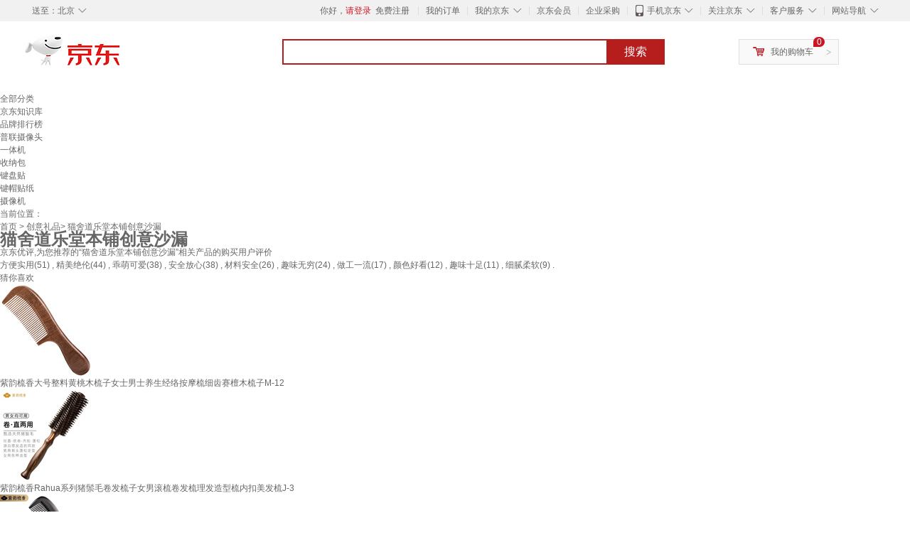

--- FILE ---
content_type: text/html;charset=UTF-8
request_url: https://yp.jd.com/167205db2b23d71a820f.html
body_size: 19017
content:
<!DOCTYPE html>
<html lang="en">
<head>
<meta charset="UTF-8">
<title>【猫舍道乐堂本铺创意沙漏】猫舍道乐堂本铺创意沙漏哪款好？看实拍，买好货！- 京东优评</title>
<meta http-equiv="X-UA-Compatible" content="IE=edge, chrome=1">
<meta name="Keywords" content="猫舍道乐堂本铺创意沙漏，猫舍道乐堂本铺创意沙漏哪款好，猫舍道乐堂本铺创意沙漏图片" />
<meta name="description" content="京东JD.COM为您提供专业的猫舍道乐堂本铺创意沙漏哪款好的优评商品，从猫舍道乐堂本铺创意沙漏价格、猫舍道乐堂本铺创意沙漏品牌、图片、好评度等方面精选用户购买评价心得。京东优评，看实拍，买好货！" />
<meta name="mobile-agent" content="format=html5;url=//yp.m.jd.com/167205db2b23d71a820f.html">
<meta name="applicable-device" content="pc">
<link rel="icon" href="//www.jd.com/favicon.ico" mce_href="//www.jd.com/favicon.ico" type="image/x-icon" />
<link rel="canonical" href="//yp.jd.com/167205db2b23d71a820f.html"/>

    <link type="text/css" rel="stylesheet" href="//misc.360buyimg.com/jdf/1.0.0/unit/??ui-base/1.0.0/ui-base.css,shortcut/2.0.0/shortcut.css,global-header/1.0.0/global-header.css,myjd/2.0.0/myjd.css,nav/2.0.0/nav.css,shoppingcart/2.0.0/shoppingcart.css,global-footer/1.0.0/global-footer.css,service/1.0.0/service.css" />
    <link rel="stylesheet" href="//storage.jd.com/swm-stable/seo/pc/0.0.8/static/common/css/base_d4de097.css" />
<script type="text/javascript">window.pageConfig={compatible:!0,jdfVersion:"2.0.0"};</script>
<script type="text/javascript">var sUserAgent=navigator.userAgent.toLowerCase(),bIsIphoneOs="iphone os"==sUserAgent.match(/iphone os/i),bIsMidp="midp"==sUserAgent.match(/midp/i),bIsUc7="rv:1.2.3.4"==sUserAgent.match(/rv:1.2.3.4/i),bIsUc="ucweb"==sUserAgent.match(/ucweb/i),bIsAndroid="android"==sUserAgent.match(/android/i),bIsCE="windows ce"==sUserAgent.match(/windows ce/i),bIsWM="windows mobile"==sUserAgent.match(/windows mobile/i),currentUrl=window.location.href;if(bIsIphoneOs||bIsMidp||bIsUc7||bIsUc||bIsAndroid||bIsCE||bIsWM){var changeUrl="//yp.m.jd"+currentUrl.substring(currentUrl.indexOf(".com"));window.location.replace(changeUrl)}</script>
<script type="text/javascript">window.jdpts={},jdpts._st=(new Date).getTime();</script>




    <link rel="stylesheet" type="text/css" href="//storage.jd.com/swm-stable/seo/pc/0.0.8/static/components/banner/banner_3aa2d80.css" />
    <link rel="stylesheet" type="text/css" href="//storage.jd.com/swm-stable/seo/pc/0.0.8/static/components/targetGo/targetGo_f03a133.css" />
    <link rel="stylesheet" href="//storage.jd.com/swm-stable/seo/pc/0.0.8/widget/navitems/navitems_0281f90.css" />
    <link rel="stylesheet" href="//storage.jd.com/swm-stable/seo/pc/0.0.8/widget/breadcrumb/breadcrumb_8a5a4e9.css" />
    <link rel="stylesheet" href="//storage.jd.com/swm-stable/seo/pc/0.0.8/widget/adManage/adManage_442198c.css" />
    <link rel="stylesheet" href="//storage.jd.com/swm-stable/seo/pc/0.0.8/widget/recommend/recommend_cffe757.css" />
    <link rel="stylesheet" href="//storage.jd.com/swm-stable/seo/pc/0.0.8/widget/favourite/favourite_2361304.css" />
    <link rel="stylesheet" href="//storage.jd.com/swm-stable/seo/pc/0.0.8/widget/more/more_d584b78.css" />
    <link rel="stylesheet" href="//storage.jd.com/swm-stable/seo/pc/0.0.8/widget/moreKeywords/moreKeywords_3850427.css" />
</head>
<body>
<div id="shortcut-2014">
	<div class="w">
    	<ul class="fl">
    		<li class="dorpdown" id="ttbar-mycity"></li>
    	</ul>
    	<ul class="fr">
			<li class="fore1" id="ttbar-login">
				<a href="javascript:login();" class="link-login">你好，请登录</a>&nbsp;&nbsp;<a href="javascript:regist();" class="link-regist style-red">免费注册</a>
			</li>
			<li class="spacer"></li>
			<li class="fore2">
				<div class="dt">
					<a target="_blank" href="//order.jd.com/center/list.action">我的订单</a>
				</div>
			</li>
			<li class="spacer"></li>
			<li class="fore3 dorpdown" id="ttbar-myjd">
				<div class="dt cw-icon">
					<i class="ci-right"><s>◇</s></i>
					<a target="_blank" href="//home.jd.com/">我的京东</a>
				</div>
				<div class="dd dorpdown-layer"></div>
			</li>
			<li class="spacer"></li>
			<li class="fore4" id="ttbar-member">
				<div class="dt">
					<a target="_blank" href="//vip.jd.com/">京东会员</a>
				</div>
			</li>
			<li class="spacer"></li>
			<li class="fore5" id="ttbar-ent">
				<div class="dt">
					<a target="_blank" href="//b.jd.com/">企业采购</a>
				</div>
			</li>
			<li class="spacer"></li>
			<li class="fore6 dorpdown" id="ttbar-apps">
				<div class="dt cw-icon">
					<i class="ci-left"></i>
					<i class="ci-right"><s>◇</s></i>
					<a target="_blank" href="//app.jd.com/">手机京东</a>
				</div>
			</li>
			<li class="spacer"></li>
			<li class="fore7 dorpdown" id="ttbar-atte">
				<div class="dt cw-icon">
					<i class="ci-right"><s>◇</s></i>关注京东
				</div>	
			</li>
			<li class="spacer"></li>
			<li class="fore8 dorpdown" id="ttbar-serv">
				<div class="dt cw-icon">
					<i class="ci-right"><s>◇</s></i>客户服务
				</div>
				<div class="dd dorpdown-layer"></div>
			</li>
			<li class="spacer"></li>
			<li class="fore9 dorpdown" id="ttbar-navs">
				<div class="dt cw-icon">
					<i class="ci-right"><s>◇</s></i>网站导航
				</div>
				<div class="dd dorpdown-layer"></div>
			</li>
    	</ul>
		<span class="clr"></span>
    </div>
</div>
<div id="o-header-2013"><div id="header-2013" style="display:none;"></div></div>
<div class="w">
    <div id="logo-2014">
    	<a href="//www.jd.com/" class="logo">京东</a>
    </div>
    <div id="search-2014" >
		<ul id="shelper" class="hide"></ul>
		<div class="form">
			<input type="text" onkeydown="javascript:if(event.keyCode==13) search('key');" autocomplete="off" id="key" accesskey="s" class="text" />
			<button onclick="search('key');return false;" class="button cw-icon"><i></i>搜索</button>
		</div>
    </div>
    <div id="settleup-2014" class="dorpdown">
		<div class="cw-icon">
			<i class="ci-left"></i>
			<i class="ci-right">&gt;</i>
			<a target="_blank" href="//cart.jd.com/cart.action">我的购物车</a>
		</div>
		<div class="dorpdown-layer">
			<div class="spacer"></div>
			<div id="settleup-content">
				<span class="loading"></span>
			</div>
		</div>
	</div>
    <div id="hotwords-2014"></div>
    <span class="clr"></span>
</div>
<div id="navitems" class="clearfix">
    <ul>
                <li><a target="_blank" href="http://yp.jd.com/sitemap.html">全部分类</a></li>
                <li><a target="_blank" href="http://yp.jd.com/zhishi_sitemap.html">京东知识库</a></li>
                <li><a target="_blank" href="http://yp.jd.com/brand_sitemap.html">品牌排行榜</a></li>
                <li><a target="_blank" href="https://item.jd.com/product/BRV_ljFuuwc9r96pFV2kgQ.html">普联摄像头</a></li>
                <li><a target="_blank" href="https://club.jd.com/remarklist/pAikChMPn_f8isRvQn4s7g.html">一体机</a></li>
                <li><a target="_blank" href="https://club.jd.com/remarklist/we9HIKMISJ2Cg-xdGejsFA.html">收纳包</a></li>
                <li><a target="_blank" href="https://club.jd.com/remarklist/Lq4tUL9t6jVBzo6nQNq06g.html">键盘贴</a></li>
                <li><a target="_blank" href="https://club.jd.com/commentdetail/Lq4tUL9t6jVBzo6nQNq06g_2125c4d26da1353b362075d40ad970a6.html">键帽贴纸</a></li>
                <li><a target="_blank" href="https://item.jd.com/product/v3kTHPSRdQdPPqRtFxEOWQ.html">摄像机</a></li>
            </ul>
</div>
<div class="breadcrumb defineDiv">
    <dl class="brd">
        <dt>当前位置：</dt>
        <dd><a href="/">首页</a> &gt; <a href='//yp.jd.com/list/1672_2599_5266.html'>创意礼品</a>&gt; 猫舍道乐堂本铺创意沙漏</dd>
    </dl>
</div>
<!--顶部banner通栏-->
<div class="banner-ad-width">
    <div class="banner-ad-top-wrap extra-margin">
    <a href="javascript:void(0);" class="ad-jump" target="_blank">
        <img src="" alt="" id="adTop" class="hide">
    </a>
</div>
</div>
<!--顶部banner通栏--><div class="defineDiv" id="recommend">
	<div class="defineDiv name">
		<h1 class="tag0">
			<span class="span1">
				<span class="span2">
					猫舍道乐堂本铺创意沙漏
				</span>
			</span>
		</h1>
	</div>
	<p class="tag1">京东优评,为您推荐的“猫舍道乐堂本铺创意沙漏”相关产品的购买用户评价</p>
	<p class="tag2">
				        方便实用(51) ,
            		        精美绝伦(44) ,
            		        乖萌可爱(38) ,
            		        安全放心(38) ,
            		        材料安全(26) ,
            		        趣味无穷(24) ,
            		        做工一流(17) ,
            		        颜色好看(12) ,
            		        趣味十足(11) ,
            		        细腻柔软(9) .
            	    </p>
</div><input class="createDate" type="hidden" value="2026-01-17 09:14:05"/>
<div class="defineDiv clearfix" id="same">
    <input id="cate1" type="hidden" value="1672"/>
    <input id="cate2" type="hidden" value="2599"/>
    <input id="cate3" type="hidden" value="5266"/>
	<div class="guess">
        <div id="guess-top">
            <div>
                <p id="guess-label">
                    <i class="heart"></i>
                    <label>猜你喜欢</label>
                </p>
            </div>
        </div>
        <ul>
    		
            <li class="cps-wrap">
                <div class="goodsImg">
                    <a target="_blank" title="紫韵梳香大号整料黄桃木梳子女士男士养生经络按摩梳细齿赛檀木梳子M-12" href="//item.jd.com/4329412.html">
                        <img src="//img12.360buyimg.com/n3/jfs/t1/157468/25/49526/103867/6745301dFd14db4e4/ef52edcbe5cc7733.jpg" alt="紫韵梳香大号整料黄桃木梳子女士男士养生经络按摩梳细齿赛檀木梳子M-12"/>
                    </a>
                </div>
                <div class="goodsTitle">
                    <a title="紫韵梳香大号整料黄桃木梳子女士男士养生经络按摩梳细齿赛檀木梳子M-12" target="_blank" href="//item.jd.com/4329412.html">
                        <em>紫韵梳香大号整料黄桃木梳子女士男士养生经络按摩梳细齿赛檀木梳子M-12</em>
                    </a>
                </div>
                                <div class="price goodsPrice" data-sid="4329412">
                    <strong></strong>
                </div>
                            </li>
            
            <li class="cps-wrap">
                <div class="goodsImg">
                    <a target="_blank" title="紫韵梳香Rahua系列猪鬃毛卷发梳子女男滚梳卷发梳理发造型梳内扣美发梳J-3" href="//item.jd.com/1872764.html">
                        <img src="//img12.360buyimg.com/n3/jfs/t1/223077/12/31332/72990/648e439aF88517466/8efd81411440a2bf.jpg" alt="紫韵梳香Rahua系列猪鬃毛卷发梳子女男滚梳卷发梳理发造型梳内扣美发梳J-3"/>
                    </a>
                </div>
                <div class="goodsTitle">
                    <a title="紫韵梳香Rahua系列猪鬃毛卷发梳子女男滚梳卷发梳理发造型梳内扣美发梳J-3" target="_blank" href="//item.jd.com/1872764.html">
                        <em>紫韵梳香Rahua系列猪鬃毛卷发梳子女男滚梳卷发梳理发造型梳内扣美发梳J-3</em>
                    </a>
                </div>
                                <div class="price goodsPrice" data-sid="1872764">
                    <strong></strong>
                </div>
                            </li>
            
            <li class="cps-wrap">
                <div class="goodsImg">
                    <a target="_blank" title="紫韵梳香 榫卯黑檀木牛角梳子女士男士38女神三八妇女节礼物女生送妈妈M-1" href="//item.jd.com/1123505.html">
                        <img src="//img12.360buyimg.com/n3/jfs/t1/273335/22/2305/54628/67d262e0Fa8ea0435/4e2f61f7b5b912f6.jpg" alt="紫韵梳香 榫卯黑檀木牛角梳子女士男士38女神三八妇女节礼物女生送妈妈M-1"/>
                    </a>
                </div>
                <div class="goodsTitle">
                    <a title="紫韵梳香 榫卯黑檀木牛角梳子女士男士38女神三八妇女节礼物女生送妈妈M-1" target="_blank" href="//item.jd.com/1123505.html">
                        <em>紫韵梳香 榫卯黑檀木牛角梳子女士男士38女神三八妇女节礼物女生送妈妈M-1</em>
                    </a>
                </div>
                                <div class="price goodsPrice" data-sid="1123505">
                    <strong></strong>
                </div>
                            </li>
            
            <li class="cps-wrap">
                <div class="goodsImg">
                    <a target="_blank" title="益好做名片定制个人印刷订制pvc防水铜版纸双面制作免费设计高档商务公司宣传小卡片明信片广告烫金打印 【铜版纸】覆哑膜 500张【高端设计】" href="//item.jd.com/1199130861.html">
                        <img src="//img12.360buyimg.com/n3/jfs/t1/134644/37/47626/113383/66fb9831F42f5df4d/af20c026ad773e70.jpg" alt="益好做名片定制个人印刷订制pvc防水铜版纸双面制作免费设计高档商务公司宣传小卡片明信片广告烫金打印 【铜版纸】覆哑膜 500张【高端设计】"/>
                    </a>
                </div>
                <div class="goodsTitle">
                    <a title="益好做名片定制个人印刷订制pvc防水铜版纸双面制作免费设计高档商务公司宣传小卡片明信片广告烫金打印 【铜版纸】覆哑膜 500张【高端设计】" target="_blank" href="//item.jd.com/1199130861.html">
                        <em>益好做名片定制个人印刷订制pvc防水铜版纸双面制作免费设计高档商务公司宣传小卡片明信片广告烫金打印 【铜版纸】覆哑膜 500张【高端设计】</em>
                    </a>
                </div>
                                <div class="price goodsPrice" data-sid="1199130861">
                    <strong></strong>
                </div>
                            </li>
            
            <li class="cps-wrap">
                <div class="goodsImg">
                    <a target="_blank" title="益好做名片定制个人印刷订制pvc防水铜版纸双面制作免费设计高档商务公司宣传小卡片明信片广告烫金打印 【铜版纸】覆哑膜 200张【高端设计】" href="//item.jd.com/1199130861.html">
                        <img src="//img12.360buyimg.com/n3/jfs/t1/134644/37/47626/113383/66fb9831F42f5df4d/af20c026ad773e70.jpg" alt="益好做名片定制个人印刷订制pvc防水铜版纸双面制作免费设计高档商务公司宣传小卡片明信片广告烫金打印 【铜版纸】覆哑膜 200张【高端设计】"/>
                    </a>
                </div>
                <div class="goodsTitle">
                    <a title="益好做名片定制个人印刷订制pvc防水铜版纸双面制作免费设计高档商务公司宣传小卡片明信片广告烫金打印 【铜版纸】覆哑膜 200张【高端设计】" target="_blank" href="//item.jd.com/1199130861.html">
                        <em>益好做名片定制个人印刷订制pvc防水铜版纸双面制作免费设计高档商务公司宣传小卡片明信片广告烫金打印 【铜版纸】覆哑膜 200张【高端设计】</em>
                    </a>
                </div>
                                <div class="price goodsPrice" data-sid="1199130861">
                    <strong></strong>
                </div>
                            </li>
            
            <li class="cps-wrap">
                <div class="goodsImg">
                    <a target="_blank" title="益好做名片定制个人印刷订制pvc防水铜版纸双面制作免费设计高档商务公司宣传小卡片明信片广告烫金打印 【铜版纸】不覆膜 1000张【高端设计】" href="//item.jd.com/1199130861.html">
                        <img src="//img12.360buyimg.com/n3/jfs/t1/134644/37/47626/113383/66fb9831F42f5df4d/af20c026ad773e70.jpg" alt="益好做名片定制个人印刷订制pvc防水铜版纸双面制作免费设计高档商务公司宣传小卡片明信片广告烫金打印 【铜版纸】不覆膜 1000张【高端设计】"/>
                    </a>
                </div>
                <div class="goodsTitle">
                    <a title="益好做名片定制个人印刷订制pvc防水铜版纸双面制作免费设计高档商务公司宣传小卡片明信片广告烫金打印 【铜版纸】不覆膜 1000张【高端设计】" target="_blank" href="//item.jd.com/1199130861.html">
                        <em>益好做名片定制个人印刷订制pvc防水铜版纸双面制作免费设计高档商务公司宣传小卡片明信片广告烫金打印 【铜版纸】不覆膜 1000张【高端设计】</em>
                    </a>
                </div>
                                <div class="price goodsPrice" data-sid="1199130861">
                    <strong></strong>
                </div>
                            </li>
            
            <li class="cps-wrap">
                <div class="goodsImg">
                    <a target="_blank" title="益好做名片定制个人印刷订制pvc防水铜版纸双面制作免费设计高档商务公司宣传小卡片明信片广告烫金打印 【铜版纸】覆哑膜 1000张【高端设计】" href="//item.jd.com/1199130861.html">
                        <img src="//img12.360buyimg.com/n3/jfs/t1/134644/37/47626/113383/66fb9831F42f5df4d/af20c026ad773e70.jpg" alt="益好做名片定制个人印刷订制pvc防水铜版纸双面制作免费设计高档商务公司宣传小卡片明信片广告烫金打印 【铜版纸】覆哑膜 1000张【高端设计】"/>
                    </a>
                </div>
                <div class="goodsTitle">
                    <a title="益好做名片定制个人印刷订制pvc防水铜版纸双面制作免费设计高档商务公司宣传小卡片明信片广告烫金打印 【铜版纸】覆哑膜 1000张【高端设计】" target="_blank" href="//item.jd.com/1199130861.html">
                        <em>益好做名片定制个人印刷订制pvc防水铜版纸双面制作免费设计高档商务公司宣传小卡片明信片广告烫金打印 【铜版纸】覆哑膜 1000张【高端设计】</em>
                    </a>
                </div>
                                <div class="price goodsPrice" data-sid="1199130861">
                    <strong></strong>
                </div>
                            </li>
            
            <li class="cps-wrap">
                <div class="goodsImg">
                    <a target="_blank" title="益好做名片定制个人印刷订制pvc防水铜版纸双面制作免费设计高档商务公司宣传小卡片明信片广告烫金打印 【铜版纸】覆哑膜 1000张【自来稿】" href="//item.jd.com/1199130861.html">
                        <img src="//img12.360buyimg.com/n3/jfs/t1/134644/37/47626/113383/66fb9831F42f5df4d/af20c026ad773e70.jpg" alt="益好做名片定制个人印刷订制pvc防水铜版纸双面制作免费设计高档商务公司宣传小卡片明信片广告烫金打印 【铜版纸】覆哑膜 1000张【自来稿】"/>
                    </a>
                </div>
                <div class="goodsTitle">
                    <a title="益好做名片定制个人印刷订制pvc防水铜版纸双面制作免费设计高档商务公司宣传小卡片明信片广告烫金打印 【铜版纸】覆哑膜 1000张【自来稿】" target="_blank" href="//item.jd.com/1199130861.html">
                        <em>益好做名片定制个人印刷订制pvc防水铜版纸双面制作免费设计高档商务公司宣传小卡片明信片广告烫金打印 【铜版纸】覆哑膜 1000张【自来稿】</em>
                    </a>
                </div>
                                <div class="price goodsPrice" data-sid="1199130861">
                    <strong></strong>
                </div>
                            </li>
            
            <li class="cps-wrap">
                <div class="goodsImg">
                    <a target="_blank" title="益好做名片定制个人印刷订制pvc防水铜版纸双面制作免费设计高档商务公司宣传小卡片明信片广告烫金打印 【铜版纸】覆哑膜 500张【自来稿】" href="//item.jd.com/1199130861.html">
                        <img src="//img12.360buyimg.com/n3/jfs/t1/134644/37/47626/113383/66fb9831F42f5df4d/af20c026ad773e70.jpg" alt="益好做名片定制个人印刷订制pvc防水铜版纸双面制作免费设计高档商务公司宣传小卡片明信片广告烫金打印 【铜版纸】覆哑膜 500张【自来稿】"/>
                    </a>
                </div>
                <div class="goodsTitle">
                    <a title="益好做名片定制个人印刷订制pvc防水铜版纸双面制作免费设计高档商务公司宣传小卡片明信片广告烫金打印 【铜版纸】覆哑膜 500张【自来稿】" target="_blank" href="//item.jd.com/1199130861.html">
                        <em>益好做名片定制个人印刷订制pvc防水铜版纸双面制作免费设计高档商务公司宣传小卡片明信片广告烫金打印 【铜版纸】覆哑膜 500张【自来稿】</em>
                    </a>
                </div>
                                <div class="price goodsPrice" data-sid="1199130861">
                    <strong></strong>
                </div>
                            </li>
            
            <li class="cps-wrap">
                <div class="goodsImg">
                    <a target="_blank" title="益好做名片定制个人印刷订制pvc防水铜版纸双面制作免费设计高档商务公司宣传小卡片明信片广告烫金打印 【铜版纸】覆哑膜 200张【自来稿】" href="//item.jd.com/1199130861.html">
                        <img src="//img12.360buyimg.com/n3/jfs/t1/134644/37/47626/113383/66fb9831F42f5df4d/af20c026ad773e70.jpg" alt="益好做名片定制个人印刷订制pvc防水铜版纸双面制作免费设计高档商务公司宣传小卡片明信片广告烫金打印 【铜版纸】覆哑膜 200张【自来稿】"/>
                    </a>
                </div>
                <div class="goodsTitle">
                    <a title="益好做名片定制个人印刷订制pvc防水铜版纸双面制作免费设计高档商务公司宣传小卡片明信片广告烫金打印 【铜版纸】覆哑膜 200张【自来稿】" target="_blank" href="//item.jd.com/1199130861.html">
                        <em>益好做名片定制个人印刷订制pvc防水铜版纸双面制作免费设计高档商务公司宣传小卡片明信片广告烫金打印 【铜版纸】覆哑膜 200张【自来稿】</em>
                    </a>
                </div>
                                <div class="price goodsPrice goodsPriceLast" data-sid="1199130861">
                    <strong></strong>
                </div>
                            </li>
                    </ul>
	</div>
	<div class="topItem">
        <div class="lineItem">
            <div class="topTitle">
                <span class="spanFirst" style="color: #bc1d24;">优评TOP5&nbsp;&nbsp;</span><span class="spanSecond">精选好评商品,看实拍图,放心买好货!</span>
            </div>
        </div>
        <div class="top5 clearfix">
            <ul>
                                <li>
                    <div class="topGoods cps-wrap">
                        <div class="topGoodsImg">
                            <a  target="_blank" title="蜜乐糖（miletang）创意解压透明亚克力熊猫油滴沙漏液体流沙瓶生日礼物办公桌摆件" href="https://item.jd.com/100286598904.html">
                                <img src="//img12.360buyimg.com/n2/jfs/t1/337573/39/16588/117945/68de64a9Fe12ee8a1/2e70bdaa62a53e4b.jpg" alt="蜜乐糖（miletang）创意解压透明亚克力熊猫油滴沙漏液体流沙瓶生日礼物办公桌摆件"/>
                            </a>
                        </div>
                        <div class="topGoodsTitle">
                            <a  target="_blank" title="蜜乐糖（miletang）创意解压透明亚克力熊猫油滴沙漏液体流沙瓶生日礼物办公桌摆件" href="https://item.jd.com/100286598904.html">
                                <h2>蜜乐糖（miletang）创意解压透明亚克力熊猫油滴沙漏液体流沙瓶生日礼物办公桌摆件</h2>
                            </a>
                        </div>
                        <div class="price topGoodsPrice" data-sid="100286598904">
                            <span class="jdPrice">京东价&nbsp;:</span>
                            <strong></strong>
                            <!--<span class='jiang'>(降价通知)</span>-->
                        </div>
                        <div class="topGoodsInfo clearfix">
                            <dl id="promo_J_AD_100286598904">
                                <dt><span></span></dt>
                                <dd></dd>
                            </dl>
                        </div>
                    </div>
                                        <div class="evaluation">
                        <div class="circle">
                            <div>
                            <strong>98%</strong>
                            <label>好评度</label>
                            </div>
                        </div>
                                                <div class="evaluationItem">
                            <dl>
                                <dt>买家印象:</dt>
                                <dd>
                                                                        <span>趣味无穷(24)</span>
                                                                        <span>乖萌可爱(38)</span>
                                                                        <span>操作便捷(7)</span>
                                                                        <span>印制精美(2)</span>
                                                                        <span>使用方便(2)</span>
                                                                        <span>尺寸合适(2)</span>
                                                                        <span>颜色炫酷(2)</span>
                                                                        <span>弹性十足(2)</span>
                                                                        <span>结实耐用(1)</span>
                                                                        <span>功能齐全(1)</span>
                                                                        <span>颜色鲜艳(1)</span>
                                                                        <span>声音清亮(2)</span>
                                                                        <span>安全放心(38)</span>
                                                                    </dd>
                            </dl>
                            <div class="arrow">
                            </div>
                            <div class="arrowup">
                            </div>
                        </div>
                    </div>
                                        <div class="evaluationSlider">
                        <div class="slider">
                            <div class="leftArrow"  href="javascript:void(0)">
                                <a class="ui-switchable-prev" href="javascript:void(0)">
                                <img src="//storage.jd.com/swm-stable/seo/pc/0.0.8/static/common/img/left_c99ed65.png"/>
                                </a>
                            </div>
                            
                            <div class="sliderImg ui-switchable-panel-body">
                                <ul class="ui-switchable-panel-main">
                                                                                                                                                <li class="ui-switchable-panel">
                                                                                <div class="sliderImgItem">
                                            <img src="//img30.360buyimg.com/shaidan/s128x96_jfs/t1/386452/4/9833/57998/6968a573F9e0b1e53/00a92d0500ecc026.jpg" alt="蜜乐糖（miletang）创意解压透明亚克力熊猫油滴沙漏液体流沙瓶生日礼物办公桌摆件 实拍图" userContent="不错不错，快递也给力" productColor="熊猫油滴沙漏摆件" userImageUrl="//storage.360buyimg.com/default.image/6a645f6465665f696d675f393836323231373632333134353936353430_sma.jpg"
                                             nickname="你哪个厂的" creationTime="2026-01-15 16:29:39" class="ui-switchable-imgscroll-item" data-url="//img30.360buyimg.com/n0/s250x250_jfs/t1/386452/4/9833/57998/6968a573F9e0b1e53/00a92d0500ecc026.jpg" detailContent="//club.jd.com/repay/100286598904_T6NdPs93iJ4tdRyAU6Scx3-B_1.html"/>
                                        </div>
                                    </li>
                                                                                                                                                <li class="ui-switchable-panel">
                                                                                <div class="sliderImgItem">
                                            <img src="//img30.360buyimg.com/shaidan/s128x96_jfs/t1/374285/37/13305/129375/693e846dFb723f20b/00a946557e21fd43.jpg" alt="蜜乐糖（miletang）创意解压透明亚克力熊猫油滴沙漏液体流沙瓶生日礼物办公桌摆件 实拍图" userContent="看着挺有意思的😁😁😁
挺解压的👍👍👍
适合当礼物送人💎💎💎💎💎
自己玩一玩也👌可以的😁😁😁😁" productColor="熊猫油滴沙漏摆件" userImageUrl="//storage.360buyimg.com/default.image/6a645f6465665f696d675f393836323131373632333134353935323236_sma.jpg"
                                             nickname="木乃已" creationTime="2025-12-14 17:33:34" class="ui-switchable-imgscroll-item" data-url="//img30.360buyimg.com/n0/s250x250_jfs/t1/374285/37/13305/129375/693e846dFb723f20b/00a946557e21fd43.jpg" detailContent="//club.jd.com/repay/100286598904_T6NdPcJ3gZQtdRyHXqaYxniH_1.html"/>
                                        </div>
                                    </li>
                                                                        <li class="ui-switchable-panel">
                                                                                <div class="sliderImgItem">
                                            <img src="//img30.360buyimg.com/shaidan/s128x96_jfs/t1/378894/6/5535/111334/693e846bF02357518/00a946557e16bb5e.jpg" alt="蜜乐糖（miletang）创意解压透明亚克力熊猫油滴沙漏液体流沙瓶生日礼物办公桌摆件 实拍图" userContent="看着挺有意思的😁😁😁
挺解压的👍👍👍
适合当礼物送人💎💎💎💎💎
自己玩一玩也👌可以的😁😁😁😁" productColor="熊猫油滴沙漏摆件" userImageUrl="//storage.360buyimg.com/default.image/6a645f6465665f696d675f393836323131373632333134353935323236_sma.jpg"
                                             nickname="木乃已" creationTime="2025-12-14 17:33:34" class="ui-switchable-imgscroll-item" data-url="//img30.360buyimg.com/n0/s250x250_jfs/t1/378894/6/5535/111334/693e846bF02357518/00a946557e16bb5e.jpg" detailContent="//club.jd.com/repay/100286598904_T6NdPcJ3gZQtdRyHXqaYxniH_1.html"/>
                                        </div>
                                    </li>
                                                                                                        </ul>
                            </div>
                            
                            <div class="rightArrow"  href="javascript:void(0)">
                                <a class="ui-switchable-next" href="javascript:void(0)">
                                    <img src="//storage.jd.com/swm-stable/seo/pc/0.0.8/static/common/img/right_be5b2ac.png"/>
                                </a>
                            </div>
                        </div>
                        <div class="detail">
                            <div class="maxImg">
                                <div class="maxImgFig">
                                    <img src="" class="ui-switchable-imgscroll-img"/>
                                </div>
                                <div class="maxImgLeft">
                                    <div href="javascript:void(0)">
                                        <a class="ui-switchable-prev" href="javascript:void(0)">
                                            <img src="//storage.jd.com/swm-stable/seo/pc/0.0.8/static/common/img/maxImgLeft_ad1ede3.png"/>
                                        </a>
                                    </div>
                                </div>
                                <div class="maxImgRight">
                                    <div href="javascript:void(0)">
                                        <a class="ui-switchable-next" href="javascript:void(0)">
                                            <img src="//storage.jd.com/swm-stable/seo/pc/0.0.8/static/common/img/maxImgRight_88d6702.png"/>
                                        </a>
                                    </div>
                                </div>
                            </div>
                            <div class="user">
                                                                <div class="userContentTemp">
                                    <span>不错不错，快递也给力</span>
                                </div>
                                                                <div class="userContentTemp">
                                    <span>看着挺有意思的😁😁😁
挺解压的👍👍👍
适合当礼物送人💎💎💎💎💎
自己玩一玩也👌可以的😁😁😁😁</span>
                                </div>
                                                                <div class="userContent">
                                </div>
                                <div class="userLine">
                                </div>
                                <div class="userInfo">
                                    <div class="productColor">
                                    </div>
                                    <div class="userImageUrl">
                                    </div>
                                    <div class="userLast">
                                    </div>
                                </div>
                            </div>
                        </div>
                    </div>
                    <div class="li1 topLabel">
                        <label>TOP&nbsp;1</label>
                    </div>
                </li>
                                <li>
                    <div class="topGoods cps-wrap">
                        <div class="topGoodsImg">
                            <a  target="_blank" title="DEERC音乐盒水晶球飘雪八音盒3-6-14岁创意沙漏摆件男女孩新年生日礼物 摩天轮【沙漏+音乐底座+灯光】" href="https://item.jd.com/10069101129850.html">
                                <img src="//img12.360buyimg.com/n2/jfs/t1/380889/4/18807/2355368/695a38a5F9ac238b5/ae62033bcc1f2c17.jpg" alt="DEERC音乐盒水晶球飘雪八音盒3-6-14岁创意沙漏摆件男女孩新年生日礼物 摩天轮【沙漏+音乐底座+灯光】"/>
                            </a>
                        </div>
                        <div class="topGoodsTitle">
                            <a  target="_blank" title="DEERC音乐盒水晶球飘雪八音盒3-6-14岁创意沙漏摆件男女孩新年生日礼物 摩天轮【沙漏+音乐底座+灯光】" href="https://item.jd.com/10069101129850.html">
                                <h2>DEERC音乐盒水晶球飘雪八音盒3-6-14岁创意沙漏摆件男女孩新年生日礼物 摩天轮【沙漏+音乐底座+灯光】</h2>
                            </a>
                        </div>
                        <div class="price topGoodsPrice" data-sid="10069101129850">
                            <span class="jdPrice">京东价&nbsp;:</span>
                            <strong></strong>
                            <!--<span class='jiang'>(降价通知)</span>-->
                        </div>
                        <div class="topGoodsInfo clearfix">
                            <dl id="promo_J_AD_10069101129850">
                                <dt><span></span></dt>
                                <dd></dd>
                            </dl>
                        </div>
                    </div>
                                        <div class="evaluation">
                        <div class="circle">
                            <div>
                            <strong>98%</strong>
                            <label>好评度</label>
                            </div>
                        </div>
                                                <div class="evaluationItem">
                            <dl>
                                <dt>买家印象:</dt>
                                <dd>
                                                                        <span>精美绝伦(44)</span>
                                                                        <span>做工一流(17)</span>
                                                                        <span>音质清晰(5)</span>
                                                                        <span>高端大气(4)</span>
                                                                        <span>操作便捷(3)</span>
                                                                        <span>悦耳动听(2)</span>
                                                                        <span>颜值爆表(2)</span>
                                                                        <span>声音清亮(2)</span>
                                                                        <span>操作性强(1)</span>
                                                                        <span>质感超棒(1)</span>
                                                                        <span>趣味好玩(1)</span>
                                                                        <span>无刺激味(1)</span>
                                                                        <span>清脆悦耳(1)</span>
                                                                    </dd>
                            </dl>
                            <div class="arrow">
                            </div>
                            <div class="arrowup">
                            </div>
                        </div>
                    </div>
                                        <div class="evaluationSlider">
                        <div class="slider">
                            <div class="leftArrow"  href="javascript:void(0)">
                                <a class="ui-switchable-prev" href="javascript:void(0)">
                                <img src="//storage.jd.com/swm-stable/seo/pc/0.0.8/static/common/img/left_c99ed65.png"/>
                                </a>
                            </div>
                            
                            <div class="sliderImg ui-switchable-panel-body">
                                <ul class="ui-switchable-panel-main">
                                                                                                                                                <li class="ui-switchable-panel">
                                                                                <div class="sliderImgItem">
                                            <img src="//img30.360buyimg.com/shaidan/s128x96_jfs/t1/387289/3/2359/142749/69610b88F7cee0b88/00a92ee2ee0f0871.jpg" alt="DEERC音乐盒水晶球飘雪八音盒3-6-14岁创意沙漏摆件男女孩新年生日礼物 摩天轮【沙漏+音乐底座+灯光】 实拍图" userContent="这个音乐盒很漂亮，小朋友很喜欢。" productColor="摩天轮【沙漏+音乐底座+灯光】" userImageUrl="//storage.360buyimg.com/default.image/6a645f6465665f696d675f393836323331373632333134353936333334_sma.jpg"
                                             nickname="1***5" creationTime="2026-01-09 22:07:05" class="ui-switchable-imgscroll-item" data-url="//img30.360buyimg.com/n0/s250x250_jfs/t1/387289/3/2359/142749/69610b88F7cee0b88/00a92ee2ee0f0871.jpg" detailContent="//club.jd.com/repay/10069101129850_T6NdOs9zjpUtdR-EXaefwneG_1.html"/>
                                        </div>
                                    </li>
                                                                        <li class="ui-switchable-panel">
                                                                                <div class="sliderImgItem">
                                            <img src="//img30.360buyimg.com/shaidan/s128x96_jfs/t1/383694/28/18008/109080/69610b88Fe64a73fd/00a92ee2ee8abb51.jpg" alt="DEERC音乐盒水晶球飘雪八音盒3-6-14岁创意沙漏摆件男女孩新年生日礼物 摩天轮【沙漏+音乐底座+灯光】 实拍图" userContent="这个音乐盒很漂亮，小朋友很喜欢。" productColor="摩天轮【沙漏+音乐底座+灯光】" userImageUrl="//storage.360buyimg.com/default.image/6a645f6465665f696d675f393836323331373632333134353936333334_sma.jpg"
                                             nickname="1***5" creationTime="2026-01-09 22:07:05" class="ui-switchable-imgscroll-item" data-url="//img30.360buyimg.com/n0/s250x250_jfs/t1/383694/28/18008/109080/69610b88Fe64a73fd/00a92ee2ee8abb51.jpg" detailContent="//club.jd.com/repay/10069101129850_T6NdOs9zjpUtdR-EXaefwneG_1.html"/>
                                        </div>
                                    </li>
                                                                        <li class="ui-switchable-panel">
                                                                                <div class="sliderImgItem">
                                            <img src="//img30.360buyimg.com/shaidan/s128x96_jfs/t1/384978/1/8334/124471/69610b88Fdcbe4588/00a92ee2eee7e101.jpg" alt="DEERC音乐盒水晶球飘雪八音盒3-6-14岁创意沙漏摆件男女孩新年生日礼物 摩天轮【沙漏+音乐底座+灯光】 实拍图" userContent="这个音乐盒很漂亮，小朋友很喜欢。" productColor="摩天轮【沙漏+音乐底座+灯光】" userImageUrl="//storage.360buyimg.com/default.image/6a645f6465665f696d675f393836323331373632333134353936333334_sma.jpg"
                                             nickname="1***5" creationTime="2026-01-09 22:07:05" class="ui-switchable-imgscroll-item" data-url="//img30.360buyimg.com/n0/s250x250_jfs/t1/384978/1/8334/124471/69610b88Fdcbe4588/00a92ee2eee7e101.jpg" detailContent="//club.jd.com/repay/10069101129850_T6NdOs9zjpUtdR-EXaefwneG_1.html"/>
                                        </div>
                                    </li>
                                                                        <li class="ui-switchable-panel">
                                                                                <div class="sliderImgItem">
                                            <img src="//img30.360buyimg.com/shaidan/s128x96_jfs/t1/382074/12/16518/110872/69610b88F9c54221f/00a92ee2eeff1784.jpg" alt="DEERC音乐盒水晶球飘雪八音盒3-6-14岁创意沙漏摆件男女孩新年生日礼物 摩天轮【沙漏+音乐底座+灯光】 实拍图" userContent="这个音乐盒很漂亮，小朋友很喜欢。" productColor="摩天轮【沙漏+音乐底座+灯光】" userImageUrl="//storage.360buyimg.com/default.image/6a645f6465665f696d675f393836323331373632333134353936333334_sma.jpg"
                                             nickname="1***5" creationTime="2026-01-09 22:07:05" class="ui-switchable-imgscroll-item" data-url="//img30.360buyimg.com/n0/s250x250_jfs/t1/382074/12/16518/110872/69610b88F9c54221f/00a92ee2eeff1784.jpg" detailContent="//club.jd.com/repay/10069101129850_T6NdOs9zjpUtdR-EXaefwneG_1.html"/>
                                        </div>
                                    </li>
                                                                        <li class="ui-switchable-panel">
                                                                                <div class="sliderImgItem">
                                            <img src="//img30.360buyimg.com/shaidan/s128x96_jfs/t1/383860/30/19991/102730/69610b87Fde233fd4/00a92ee2ee764b3f.jpg" alt="DEERC音乐盒水晶球飘雪八音盒3-6-14岁创意沙漏摆件男女孩新年生日礼物 摩天轮【沙漏+音乐底座+灯光】 实拍图" userContent="这个音乐盒很漂亮，小朋友很喜欢。" productColor="摩天轮【沙漏+音乐底座+灯光】" userImageUrl="//storage.360buyimg.com/default.image/6a645f6465665f696d675f393836323331373632333134353936333334_sma.jpg"
                                             nickname="1***5" creationTime="2026-01-09 22:07:05" class="ui-switchable-imgscroll-item" data-url="//img30.360buyimg.com/n0/s250x250_jfs/t1/383860/30/19991/102730/69610b87Fde233fd4/00a92ee2ee764b3f.jpg" detailContent="//club.jd.com/repay/10069101129850_T6NdOs9zjpUtdR-EXaefwneG_1.html"/>
                                        </div>
                                    </li>
                                                                                                                                                <li class="ui-switchable-panel">
                                                                                <div class="sliderImgItem">
                                            <img src="//img30.360buyimg.com/shaidan/s128x96_jfs/t1/383551/33/10839/320696/69533034F0a34c960/00a95a0a00861597.jpg" alt="DEERC音乐盒水晶球飘雪八音盒3-6-14岁创意沙漏摆件男女孩新年生日礼物 摩天轮【沙漏+音乐底座+灯光】 实拍图" userContent="今年圣诞节孩子给自己挑选的一款礼物，收到后很惊喜，做工还可以，手感也不错，物美价廉值得入手，非常满意的一次购物，以后还会继续光顾的！" productColor="摩天轮【沙漏+音乐底座+灯光】" userImageUrl="//storage.360buyimg.com/i.imageUpload/6a645f3561313663363463353133333531373236323433373536343138_sma.jpg"
                                             nickname="冉***哥" creationTime="2025-12-30 09:51:49" class="ui-switchable-imgscroll-item" data-url="//img30.360buyimg.com/n0/s250x250_jfs/t1/383551/33/10839/320696/69533034F0a34c960/00a95a0a00861597.jpg" detailContent="//club.jd.com/repay/10069101129850_T6NdPM91iJstdRyFXK6fwnuH_1.html"/>
                                        </div>
                                    </li>
                                                                        <li class="ui-switchable-panel">
                                                                                <div class="sliderImgItem">
                                            <img src="//img30.360buyimg.com/shaidan/s128x96_jfs/t1/378798/33/19323/265941/69533034F83733685/00a95a0a000d7140.jpg" alt="DEERC音乐盒水晶球飘雪八音盒3-6-14岁创意沙漏摆件男女孩新年生日礼物 摩天轮【沙漏+音乐底座+灯光】 实拍图" userContent="今年圣诞节孩子给自己挑选的一款礼物，收到后很惊喜，做工还可以，手感也不错，物美价廉值得入手，非常满意的一次购物，以后还会继续光顾的！" productColor="摩天轮【沙漏+音乐底座+灯光】" userImageUrl="//storage.360buyimg.com/i.imageUpload/6a645f3561313663363463353133333531373236323433373536343138_sma.jpg"
                                             nickname="冉***哥" creationTime="2025-12-30 09:51:49" class="ui-switchable-imgscroll-item" data-url="//img30.360buyimg.com/n0/s250x250_jfs/t1/378798/33/19323/265941/69533034F83733685/00a95a0a000d7140.jpg" detailContent="//club.jd.com/repay/10069101129850_T6NdPM91iJstdRyFXK6fwnuH_1.html"/>
                                        </div>
                                    </li>
                                                                        <li class="ui-switchable-panel">
                                                                                <div class="sliderImgItem">
                                            <img src="//img30.360buyimg.com/shaidan/s128x96_jfs/t1/384100/29/3668/151434/69533034F9a3753ec/00a95a0a00eeaf00.jpg" alt="DEERC音乐盒水晶球飘雪八音盒3-6-14岁创意沙漏摆件男女孩新年生日礼物 摩天轮【沙漏+音乐底座+灯光】 实拍图" userContent="今年圣诞节孩子给自己挑选的一款礼物，收到后很惊喜，做工还可以，手感也不错，物美价廉值得入手，非常满意的一次购物，以后还会继续光顾的！" productColor="摩天轮【沙漏+音乐底座+灯光】" userImageUrl="//storage.360buyimg.com/i.imageUpload/6a645f3561313663363463353133333531373236323433373536343138_sma.jpg"
                                             nickname="冉***哥" creationTime="2025-12-30 09:51:49" class="ui-switchable-imgscroll-item" data-url="//img30.360buyimg.com/n0/s250x250_jfs/t1/384100/29/3668/151434/69533034F9a3753ec/00a95a0a00eeaf00.jpg" detailContent="//club.jd.com/repay/10069101129850_T6NdPM91iJstdRyFXK6fwnuH_1.html"/>
                                        </div>
                                    </li>
                                                                                                                                                <li class="ui-switchable-panel">
                                                                                <div class="sliderImgItem">
                                            <img src="//img30.360buyimg.com/shaidan/s128x96_jfs/t1/382151/5/11913/244905/69527974Fd376f1fa/00a9438780ad6e56.jpg" alt="DEERC音乐盒水晶球飘雪八音盒3-6-14岁创意沙漏摆件男女孩新年生日礼物 摩天轮【沙漏+音乐底座+灯光】 实拍图" userContent="这个带沙漏的水晶球很漂亮，发漂亮的光，孩子也很喜欢，晚上睡觉的时候我们都喜欢听着这个音乐睡觉，太好听了，助眠效果超好，女儿很喜欢，收到这个礼物开心得不得了" productColor="摩天轮【沙漏+音乐底座+灯光】" userImageUrl="//storage.360buyimg.com/default.image/6a645f6465665f696d675f393836313931373632333134353936383338_sma.jpg"
                                             nickname="jd491421" creationTime="2025-12-29 20:52:05" class="ui-switchable-imgscroll-item" data-url="//img30.360buyimg.com/n0/s250x250_jfs/t1/382151/5/11913/244905/69527974Fd376f1fa/00a9438780ad6e56.jpg" detailContent="//club.jd.com/repay/10069101129850_T6NdPM9zjJ4tdR-AX6KQxneH_1.html"/>
                                        </div>
                                    </li>
                                                                        <li class="ui-switchable-panel">
                                                                                <div class="sliderImgItem">
                                            <img src="//img30.360buyimg.com/shaidan/s128x96_jfs/t1/378198/34/18583/205920/69527974F33c20630/00a9438780322190.jpg" alt="DEERC音乐盒水晶球飘雪八音盒3-6-14岁创意沙漏摆件男女孩新年生日礼物 摩天轮【沙漏+音乐底座+灯光】 实拍图" userContent="这个带沙漏的水晶球很漂亮，发漂亮的光，孩子也很喜欢，晚上睡觉的时候我们都喜欢听着这个音乐睡觉，太好听了，助眠效果超好，女儿很喜欢，收到这个礼物开心得不得了" productColor="摩天轮【沙漏+音乐底座+灯光】" userImageUrl="//storage.360buyimg.com/default.image/6a645f6465665f696d675f393836313931373632333134353936383338_sma.jpg"
                                             nickname="jd491421" creationTime="2025-12-29 20:52:05" class="ui-switchable-imgscroll-item" data-url="//img30.360buyimg.com/n0/s250x250_jfs/t1/378198/34/18583/205920/69527974F33c20630/00a9438780322190.jpg" detailContent="//club.jd.com/repay/10069101129850_T6NdPM9zjJ4tdR-AX6KQxneH_1.html"/>
                                        </div>
                                    </li>
                                                                                                                                                <li class="ui-switchable-panel">
                                                                                <div class="sliderImgItem">
                                            <img src="//img30.360buyimg.com/shaidan/s128x96_jfs/t1/377636/26/7598/119785/693e751cFd93b1ab8/00a943896c4b0cec.jpg" alt="DEERC音乐盒水晶球飘雪八音盒3-6-14岁创意沙漏摆件男女孩新年生日礼物 摩天轮【沙漏+音乐底座+灯光】 实拍图" userContent="客服麻烦专业点，有手提袋，咨询说没有，也不知道是干什么吃的" productColor="摩天轮【沙漏+音乐底座+灯光】" userImageUrl="//storage.360buyimg.com/default.image/6a645f6465665f696d675f393836323231373632333134353936353430_sma.jpg"
                                             nickname="D***3" creationTime="2025-12-14 16:28:14" class="ui-switchable-imgscroll-item" data-url="//img30.360buyimg.com/n0/s250x250_jfs/t1/377636/26/7598/119785/693e751cFd93b1ab8/00a943896c4b0cec.jpg" detailContent="//club.jd.com/repay/10069101129850_T6NdPcFzjpgtdR-CWqKdw3eC_1.html"/>
                                        </div>
                                    </li>
                                                                                                                                                <li class="ui-switchable-panel">
                                                                                <div class="sliderImgItem">
                                            <img src="//img30.360buyimg.com/shaidan/s128x96_jfs/t1/336527/5/27212/135790/6905c23aFa3f7aae3/c21482f4020a0bb2.jpg" alt="DEERC音乐盒水晶球飘雪八音盒3-6-14岁创意沙漏摆件男女孩新年生日礼物 摩天轮【沙漏+音乐底座+灯光】 实拍图" userContent="送孩子的礼物，很好看，孩子很喜欢，值得推荐购买" productColor="摩天轮【沙漏+音乐底座+灯光】" userImageUrl="//storage.360buyimg.com/i.imageUpload/6a645f3731306533313234333064393031343039343439303137323939_sma.jpg"
                                             nickname="Happylin林妈" creationTime="2025-11-01 16:18:03" class="ui-switchable-imgscroll-item" data-url="//img30.360buyimg.com/n0/s250x250_jfs/t1/336527/5/27212/135790/6905c23aFa3f7aae3/c21482f4020a0bb2.jpg" detailContent="//club.jd.com/repay/10069101129850_80caaaca71324063e7274a2841991749_1.html"/>
                                        </div>
                                    </li>
                                                                                                        </ul>
                            </div>
                            
                            <div class="rightArrow"  href="javascript:void(0)">
                                <a class="ui-switchable-next" href="javascript:void(0)">
                                    <img src="//storage.jd.com/swm-stable/seo/pc/0.0.8/static/common/img/right_be5b2ac.png"/>
                                </a>
                            </div>
                        </div>
                        <div class="detail">
                            <div class="maxImg">
                                <div class="maxImgFig">
                                    <img src="" class="ui-switchable-imgscroll-img"/>
                                </div>
                                <div class="maxImgLeft">
                                    <div href="javascript:void(0)">
                                        <a class="ui-switchable-prev" href="javascript:void(0)">
                                            <img src="//storage.jd.com/swm-stable/seo/pc/0.0.8/static/common/img/maxImgLeft_ad1ede3.png"/>
                                        </a>
                                    </div>
                                </div>
                                <div class="maxImgRight">
                                    <div href="javascript:void(0)">
                                        <a class="ui-switchable-next" href="javascript:void(0)">
                                            <img src="//storage.jd.com/swm-stable/seo/pc/0.0.8/static/common/img/maxImgRight_88d6702.png"/>
                                        </a>
                                    </div>
                                </div>
                            </div>
                            <div class="user">
                                                                <div class="userContentTemp">
                                    <span>这个音乐盒很漂亮，小朋友很喜欢。</span>
                                </div>
                                                                <div class="userContentTemp">
                                    <span>今年圣诞节孩子给自己挑选的一款礼物，收到后很惊喜，做工还可以，手感也不错，物美价廉值得入手，非常满意的一次购物，以后还会继续光顾的！</span>
                                </div>
                                                                <div class="userContentTemp">
                                    <span>这个带沙漏的水晶球很漂亮，发漂亮的光，孩子也很喜欢，晚上睡觉的时候我们都喜欢听着这个音乐睡觉，太好听了，助眠效果超好，女儿很喜欢，收到这个礼物开心得不得了</span>
                                </div>
                                                                <div class="userContentTemp">
                                    <span>客服麻烦专业点，有手提袋，咨询说没有，也不知道是干什么吃的</span>
                                </div>
                                                                <div class="userContentTemp">
                                    <span>送孩子的礼物，很好看，孩子很喜欢，值得推荐购买</span>
                                </div>
                                                                <div class="userContent">
                                </div>
                                <div class="userLine">
                                </div>
                                <div class="userInfo">
                                    <div class="productColor">
                                    </div>
                                    <div class="userImageUrl">
                                    </div>
                                    <div class="userLast">
                                    </div>
                                </div>
                            </div>
                        </div>
                    </div>
                    <div class="li2 topLabel">
                        <label>TOP&nbsp;2</label>
                    </div>
                </li>
                                <li>
                    <div class="topGoods cps-wrap">
                        <div class="topGoodsImg">
                            <a  target="_blank" title="极度空间 沙漏计时器儿童生日礼物创意流沙摆件宇航员30分钟学习文具沙漏" href="https://item.jd.com/100125085803.html">
                                <img src="//img12.360buyimg.com/n2/jfs/t1/336683/9/16316/174598/68db62ccFe6de3d27/5796fa55bed1c2ef.jpg" alt="极度空间 沙漏计时器儿童生日礼物创意流沙摆件宇航员30分钟学习文具沙漏"/>
                            </a>
                        </div>
                        <div class="topGoodsTitle">
                            <a  target="_blank" title="极度空间 沙漏计时器儿童生日礼物创意流沙摆件宇航员30分钟学习文具沙漏" href="https://item.jd.com/100125085803.html">
                                <h2>极度空间 沙漏计时器儿童生日礼物创意流沙摆件宇航员30分钟学习文具沙漏</h2>
                            </a>
                        </div>
                        <div class="price topGoodsPrice" data-sid="100125085803">
                            <span class="jdPrice">京东价&nbsp;:</span>
                            <strong></strong>
                            <!--<span class='jiang'>(降价通知)</span>-->
                        </div>
                        <div class="topGoodsInfo clearfix">
                            <dl id="promo_J_AD_100125085803">
                                <dt><span></span></dt>
                                <dd></dd>
                            </dl>
                        </div>
                    </div>
                                        <div class="evaluation">
                        <div class="circle">
                            <div>
                            <strong>98%</strong>
                            <label>好评度</label>
                            </div>
                        </div>
                                                <div class="evaluationItem">
                            <dl>
                                <dt>买家印象:</dt>
                                <dd>
                                                                    </dd>
                            </dl>
                            <div class="arrow">
                            </div>
                            <div class="arrowup">
                            </div>
                        </div>
                    </div>
                                        <div class="evaluationSlider">
                        <div class="slider">
                            <div class="leftArrow"  href="javascript:void(0)">
                                <a class="ui-switchable-prev" href="javascript:void(0)">
                                <img src="//storage.jd.com/swm-stable/seo/pc/0.0.8/static/common/img/left_c99ed65.png"/>
                                </a>
                            </div>
                            
                            <div class="sliderImg ui-switchable-panel-body">
                                <ul class="ui-switchable-panel-main">
                                                                                                                                                <li class="ui-switchable-panel">
                                                                                <div class="sliderImgItem">
                                            <img src="//img30.360buyimg.com/shaidan/s128x96_jfs/t1/376478/37/19591/296492/694a50b5Faf8ab3e3/00a9360780ca4c3b.jpg" alt="极度空间 沙漏计时器儿童生日礼物创意流沙摆件宇航员30分钟学习文具沙漏 实拍图" userContent="红米中信重工倪敏仔仔细细我狗狗狗" productColor="宇航员沙漏【30分钟】" userImageUrl="//storage.360buyimg.com/i.imageUpload/6a645f3731366261333132643931346431353132303331393439373036_sma.jpg"
                                             nickname="岁***了" creationTime="2025-12-23 16:20:06" class="ui-switchable-imgscroll-item" data-url="//img30.360buyimg.com/n0/s250x250_jfs/t1/376478/37/19591/296492/694a50b5Faf8ab3e3/00a9360780ca4c3b.jpg" detailContent="//club.jd.com/repay/100125085803_T6NdOMd2jJktdR-CXKSbxHqH_1.html"/>
                                        </div>
                                    </li>
                                                                                                                                                <li class="ui-switchable-panel">
                                                                                <div class="sliderImgItem">
                                            <img src="//img30.360buyimg.com/shaidan/s128x96_jfs/t1/365851/7/753/47315/6919e40cF3b31cb71/5d10ae5436e0e8a4.jpg" alt="极度空间 沙漏计时器儿童生日礼物创意流沙摆件宇航员30分钟学习文具沙漏 实拍图" userContent="很好，和描述一致，既可以当摆件，也可以学习时计时，推荐大家购买！" productColor="宇航员沙漏【30分钟】" userImageUrl="//storage.360buyimg.com/default.image/6a645f6465665f696d675f393836323231373632333134353936353430_sma.jpg"
                                             nickname="j***Z" creationTime="2025-11-16 22:47:41" class="ui-switchable-imgscroll-item" data-url="//img30.360buyimg.com/n0/s250x250_jfs/t1/365851/7/753/47315/6919e40cF3b31cb71/5d10ae5436e0e8a4.jpg" detailContent="//club.jd.com/repay/100125085803_919b7014f433701ee0961a7d6a25e4bc_1.html"/>
                                        </div>
                                    </li>
                                                                                                                                                <li class="ui-switchable-panel">
                                                                                <div class="sliderImgItem">
                                            <img src="//img30.360buyimg.com/shaidan/s128x96_jfs/t1/360318/30/4198/196897/6916a022F1755f5e6/fe033297beea9b17.jpg" alt="极度空间 沙漏计时器儿童生日礼物创意流沙摆件宇航员30分钟学习文具沙漏 实拍图" userContent="发货快，质量很好，造型很Q" productColor="宇航员沙漏【30分钟】" userImageUrl="//storage.360buyimg.com/default.image/6a645f6465665f696d675f393836323031373632333134353936313533_sma.jpg"
                                             nickname="阳光Rogergfc" creationTime="2025-11-14 11:21:07" class="ui-switchable-imgscroll-item" data-url="//img30.360buyimg.com/n0/s250x250_jfs/t1/360318/30/4198/196897/6916a022F1755f5e6/fe033297beea9b17.jpg" detailContent="//club.jd.com/repay/100125085803_T6NdOMN2ipwtdR-DWqWewX6I_1.html"/>
                                        </div>
                                    </li>
                                                                                                                                                <li class="ui-switchable-panel">
                                                                                <div class="sliderImgItem">
                                            <img src="//img30.360buyimg.com/shaidan/s128x96_jfs/t1/343346/17/27600/111824/6915bfeeF1a337e6e/9b93ef8d78b2f5d4.jpg" alt="极度空间 沙漏计时器儿童生日礼物创意流沙摆件宇航员30分钟学习文具沙漏 实拍图" userContent="很好，外观很吸引宝宝，体积也不是很大，刚好半小时。好好好好好好好好好好好好好好好好好好好好好好好好好好好好好好好好好好好好好好好好好好好好" productColor="宇航员沙漏【30分钟】" userImageUrl="//storage.360buyimg.com/i.imageUpload/6a645f3636393236616535353539306431343434383236383731373930_sma.jpg"
                                             nickname="奈何丶念你在梦里" creationTime="2025-11-13 19:24:32" class="ui-switchable-imgscroll-item" data-url="//img30.360buyimg.com/n0/s250x250_jfs/t1/343346/17/27600/111824/6915bfeeF1a337e6e/9b93ef8d78b2f5d4.jpg" detailContent="//club.jd.com/repay/100125085803_T6NdOcB0jpQtdR6OW6-fwX-D_1.html"/>
                                        </div>
                                    </li>
                                                                        <li class="ui-switchable-panel">
                                                                                <div class="sliderImgItem">
                                            <img src="//img30.360buyimg.com/shaidan/s128x96_jfs/t1/359023/20/8909/116935/6915bfefF232d22f3/677370bf590d786d.jpg" alt="极度空间 沙漏计时器儿童生日礼物创意流沙摆件宇航员30分钟学习文具沙漏 实拍图" userContent="很好，外观很吸引宝宝，体积也不是很大，刚好半小时。好好好好好好好好好好好好好好好好好好好好好好好好好好好好好好好好好好好好好好好好好好好好" productColor="宇航员沙漏【30分钟】" userImageUrl="//storage.360buyimg.com/i.imageUpload/6a645f3636393236616535353539306431343434383236383731373930_sma.jpg"
                                             nickname="奈何丶念你在梦里" creationTime="2025-11-13 19:24:32" class="ui-switchable-imgscroll-item" data-url="//img30.360buyimg.com/n0/s250x250_jfs/t1/359023/20/8909/116935/6915bfefF232d22f3/677370bf590d786d.jpg" detailContent="//club.jd.com/repay/100125085803_T6NdOcB0jpQtdR6OW6-fwX-D_1.html"/>
                                        </div>
                                    </li>
                                                                        <li class="ui-switchable-panel">
                                                                                <div class="sliderImgItem">
                                            <img src="//img30.360buyimg.com/shaidan/s128x96_jfs/t1/348660/35/27504/123850/6915bfeeF5f9de4e8/34b666a5e2b2f5fe.jpg" alt="极度空间 沙漏计时器儿童生日礼物创意流沙摆件宇航员30分钟学习文具沙漏 实拍图" userContent="很好，外观很吸引宝宝，体积也不是很大，刚好半小时。好好好好好好好好好好好好好好好好好好好好好好好好好好好好好好好好好好好好好好好好好好好好" productColor="宇航员沙漏【30分钟】" userImageUrl="//storage.360buyimg.com/i.imageUpload/6a645f3636393236616535353539306431343434383236383731373930_sma.jpg"
                                             nickname="奈何丶念你在梦里" creationTime="2025-11-13 19:24:32" class="ui-switchable-imgscroll-item" data-url="//img30.360buyimg.com/n0/s250x250_jfs/t1/348660/35/27504/123850/6915bfeeF5f9de4e8/34b666a5e2b2f5fe.jpg" detailContent="//club.jd.com/repay/100125085803_T6NdOcB0jpQtdR6OW6-fwX-D_1.html"/>
                                        </div>
                                    </li>
                                                                                                                                                <li class="ui-switchable-panel">
                                                                                <div class="sliderImgItem">
                                            <img src="//img30.360buyimg.com/shaidan/s128x96_jfs/t1/334142/5/24993/57680/68f4989dF07f13adf/b957d5e9eb6ca45e.jpg" alt="极度空间 沙漏计时器儿童生日礼物创意流沙摆件宇航员30分钟学习文具沙漏 实拍图" userContent="质量杠杠的，设计美观大方，商家服务赞，穿上体验很棒，物流服务好，性价比高，爱了爱了！真心觉得这次购物太棒了，商品性价比超高，质量可靠。物流高效，商家服务贴心，售后让人满意。" productColor="宇航员沙漏【30分钟】" userImageUrl="//storage.360buyimg.com/default.image/6a645f6465665f696d675f393836323331373632333134353936333334_sma.jpg"
                                             nickname="一***类" creationTime="2025-10-19 15:51:57" class="ui-switchable-imgscroll-item" data-url="//img30.360buyimg.com/n0/s250x250_jfs/t1/334142/5/24993/57680/68f4989dF07f13adf/b957d5e9eb6ca45e.jpg" detailContent="//club.jd.com/repay/100125085803_4fd69ebafe1d628aef8e6582b9209289_1.html"/>
                                        </div>
                                    </li>
                                                                        <li class="ui-switchable-panel">
                                                                                <div class="sliderImgItem">
                                            <img src="//img30.360buyimg.com/shaidan/s128x96_jfs/t1/344041/40/14418/57101/68f4989dFb15746ef/a82aead612d16ae4.jpg" alt="极度空间 沙漏计时器儿童生日礼物创意流沙摆件宇航员30分钟学习文具沙漏 实拍图" userContent="质量杠杠的，设计美观大方，商家服务赞，穿上体验很棒，物流服务好，性价比高，爱了爱了！真心觉得这次购物太棒了，商品性价比超高，质量可靠。物流高效，商家服务贴心，售后让人满意。" productColor="宇航员沙漏【30分钟】" userImageUrl="//storage.360buyimg.com/default.image/6a645f6465665f696d675f393836323331373632333134353936333334_sma.jpg"
                                             nickname="一***类" creationTime="2025-10-19 15:51:57" class="ui-switchable-imgscroll-item" data-url="//img30.360buyimg.com/n0/s250x250_jfs/t1/344041/40/14418/57101/68f4989dFb15746ef/a82aead612d16ae4.jpg" detailContent="//club.jd.com/repay/100125085803_4fd69ebafe1d628aef8e6582b9209289_1.html"/>
                                        </div>
                                    </li>
                                                                                                        </ul>
                            </div>
                            
                            <div class="rightArrow"  href="javascript:void(0)">
                                <a class="ui-switchable-next" href="javascript:void(0)">
                                    <img src="//storage.jd.com/swm-stable/seo/pc/0.0.8/static/common/img/right_be5b2ac.png"/>
                                </a>
                            </div>
                        </div>
                        <div class="detail">
                            <div class="maxImg">
                                <div class="maxImgFig">
                                    <img src="" class="ui-switchable-imgscroll-img"/>
                                </div>
                                <div class="maxImgLeft">
                                    <div href="javascript:void(0)">
                                        <a class="ui-switchable-prev" href="javascript:void(0)">
                                            <img src="//storage.jd.com/swm-stable/seo/pc/0.0.8/static/common/img/maxImgLeft_ad1ede3.png"/>
                                        </a>
                                    </div>
                                </div>
                                <div class="maxImgRight">
                                    <div href="javascript:void(0)">
                                        <a class="ui-switchable-next" href="javascript:void(0)">
                                            <img src="//storage.jd.com/swm-stable/seo/pc/0.0.8/static/common/img/maxImgRight_88d6702.png"/>
                                        </a>
                                    </div>
                                </div>
                            </div>
                            <div class="user">
                                                                <div class="userContentTemp">
                                    <span>红米中信重工倪敏仔仔细细我狗狗狗</span>
                                </div>
                                                                <div class="userContentTemp">
                                    <span>很好，和描述一致，既可以当摆件，也可以学习时计时，推荐大家购买！</span>
                                </div>
                                                                <div class="userContentTemp">
                                    <span>发货快，质量很好，造型很Q</span>
                                </div>
                                                                <div class="userContentTemp">
                                    <span>很好，外观很吸引宝宝，体积也不是很大，刚好半小时。好好好好好好好好好好好好好好好好好好好好好好好好好好好好好好好好好好好好好好好好好好好好</span>
                                </div>
                                                                <div class="userContentTemp">
                                    <span>质量杠杠的，设计美观大方，商家服务赞，穿上体验很棒，物流服务好，性价比高，爱了爱了！真心觉得这次购物太棒了，商品性价比超高，质量可靠。物流高效，商家服务贴心，售后让人满意。</span>
                                </div>
                                                                <div class="userContent">
                                </div>
                                <div class="userLine">
                                </div>
                                <div class="userInfo">
                                    <div class="productColor">
                                    </div>
                                    <div class="userImageUrl">
                                    </div>
                                    <div class="userLast">
                                    </div>
                                </div>
                            </div>
                        </div>
                    </div>
                    <div class="li3 topLabel">
                        <label>TOP&nbsp;3</label>
                    </div>
                </li>
                                <li>
                    <div class="topGoods cps-wrap">
                        <div class="topGoodsImg">
                            <a  target="_blank" title="TaTanice流沙画桌面摆件沙漏解压玄关酒柜装饰品创意玩具六一儿童节礼物" href="https://item.jd.com/100111480741.html">
                                <img src="//img12.360buyimg.com/n2/jfs/t1/1472/26/24682/101355/66b41555F3fbfe062/d467294e6f398fb0.jpg" alt="TaTanice流沙画桌面摆件沙漏解压玄关酒柜装饰品创意玩具六一儿童节礼物"/>
                            </a>
                        </div>
                        <div class="topGoodsTitle">
                            <a  target="_blank" title="TaTanice流沙画桌面摆件沙漏解压玄关酒柜装饰品创意玩具六一儿童节礼物" href="https://item.jd.com/100111480741.html">
                                <h2>TaTanice流沙画桌面摆件沙漏解压玄关酒柜装饰品创意玩具六一儿童节礼物</h2>
                            </a>
                        </div>
                        <div class="price topGoodsPrice" data-sid="100111480741">
                            <span class="jdPrice">京东价&nbsp;:</span>
                            <strong></strong>
                            <!--<span class='jiang'>(降价通知)</span>-->
                        </div>
                        <div class="topGoodsInfo clearfix">
                            <dl id="promo_J_AD_100111480741">
                                <dt><span></span></dt>
                                <dd></dd>
                            </dl>
                        </div>
                    </div>
                                        <div class="evaluation">
                        <div class="circle">
                            <div>
                            <strong>97%</strong>
                            <label>好评度</label>
                            </div>
                        </div>
                                                <div class="evaluationItem">
                            <dl>
                                <dt>买家印象:</dt>
                                <dd>
                                                                        <span>方便实用(51)</span>
                                                                        <span>乖萌可爱(38)</span>
                                                                        <span>安全放心(38)</span>
                                                                        <span>材料安全(26)</span>
                                                                        <span>颜色好看(12)</span>
                                                                        <span>趣味十足(11)</span>
                                                                        <span>细腻柔软(9)</span>
                                                                        <span>功能强大(8)</span>
                                                                        <span>省时省力(2)</span>
                                                                        <span>比较细致(2)</span>
                                                                        <span>容易清洁(1)</span>
                                                                        <span>细节完美(1)</span>
                                                                        <span>灵活流畅(1)</span>
                                                                    </dd>
                            </dl>
                            <div class="arrow">
                            </div>
                            <div class="arrowup">
                            </div>
                        </div>
                    </div>
                                        <div class="evaluationSlider">
                        <div class="slider">
                            <div class="leftArrow"  href="javascript:void(0)">
                                <a class="ui-switchable-prev" href="javascript:void(0)">
                                <img src="//storage.jd.com/swm-stable/seo/pc/0.0.8/static/common/img/left_c99ed65.png"/>
                                </a>
                            </div>
                            
                            <div class="sliderImg ui-switchable-panel-body">
                                <ul class="ui-switchable-panel-main">
                                                                                                                                                <li class="ui-switchable-panel">
                                                                                <div class="sliderImgItem">
                                            <img src="//img30.360buyimg.com/shaidan/s128x96_jfs/t1/389003/3/1803/2952356/6968e750F036d7926/00a9ba0f80ca1714.jpg" alt="TaTanice流沙画桌面摆件沙漏解压玄关酒柜装饰品创意玩具六一儿童节礼物 实拍图" userContent="每一次转动，都带来惊喜！非常满意的一次购物。" productColor="流沙画沙漏【19cm|配调节器】" userImageUrl="//storage.360buyimg.com/default.image/6a645f6465665f696d675f393836313931373632333134353936383338_sma.jpg"
                                             nickname="o***X" creationTime="2026-01-15 21:10:41" class="ui-switchable-imgscroll-item" data-url="//img30.360buyimg.com/n0/s250x250_jfs/t1/389003/3/1803/2952356/6968e750F036d7926/00a9ba0f80ca1714.jpg" detailContent="//club.jd.com/repay/100111480741_T6NdPs52gJQtdRyBU6SZyHmF_1.html"/>
                                        </div>
                                    </li>
                                                                        <li class="ui-switchable-panel">
                                                                                <div class="sliderImgItem">
                                            <img src="//img30.360buyimg.com/shaidan/s128x96_jfs/t1/384093/30/17006/2781898/6968e750Fccbd0be2/00a9ba0f80c72df1.jpg" alt="TaTanice流沙画桌面摆件沙漏解压玄关酒柜装饰品创意玩具六一儿童节礼物 实拍图" userContent="每一次转动，都带来惊喜！非常满意的一次购物。" productColor="流沙画沙漏【19cm|配调节器】" userImageUrl="//storage.360buyimg.com/default.image/6a645f6465665f696d675f393836313931373632333134353936383338_sma.jpg"
                                             nickname="o***X" creationTime="2026-01-15 21:10:41" class="ui-switchable-imgscroll-item" data-url="//img30.360buyimg.com/n0/s250x250_jfs/t1/384093/30/17006/2781898/6968e750Fccbd0be2/00a9ba0f80c72df1.jpg" detailContent="//club.jd.com/repay/100111480741_T6NdPs52gJQtdRyBU6SZyHmF_1.html"/>
                                        </div>
                                    </li>
                                                                                                                                                <li class="ui-switchable-panel">
                                                                                <div class="sliderImgItem">
                                            <img src="//img30.360buyimg.com/shaidan/s128x96_jfs/t1/385652/3/1463/933257/6958f9e1F13d69c15/00a9d029c2fceff3.jpg" alt="TaTanice流沙画桌面摆件沙漏解压玄关酒柜装饰品创意玩具六一儿童节礼物 实拍图" userContent="可以可以挺好的46464664可以挺好的434346646454不错53443464可以挺好的46734646可以8464345" productColor="流沙画沙漏【19cm|配调节器】" userImageUrl="//storage.360buyimg.com/default.image/6a645f6465665f696d675f393836323231373632333134353936353430_sma.jpg"
                                             nickname="俺***水" creationTime="2026-01-03 19:13:38" class="ui-switchable-imgscroll-item" data-url="//img30.360buyimg.com/n0/s250x250_jfs/t1/385652/3/1463/933257/6958f9e1F13d69c15/00a9d029c2fceff3.jpg" detailContent="//club.jd.com/repay/100111480741_T6NdPMJzipwtdR-DXqGQyHyH_1.html"/>
                                        </div>
                                    </li>
                                                                                                                                                <li class="ui-switchable-panel">
                                                                                <div class="sliderImgItem">
                                            <img src="//img30.360buyimg.com/shaidan/s128x96_jfs/t1/381040/5/14884/3801433/69587593Fd8556b98/00a9bf4ff00a3ab2.jpg" alt="TaTanice流沙画桌面摆件沙漏解压玄关酒柜装饰品创意玩具六一儿童节礼物 实拍图" userContent="太漂亮了，每次都可以生成不一样的，那我也每回笑的流啥画。小朋友整天看着爱不释手，影响学习，影响我写作业，会分散注意力。所以不适合放在房间，不能放在台面上。" productColor="流沙画沙漏【19cm|配调节器】" userImageUrl="//storage.360buyimg.com/default.image/6a645f6465665f696d675f393836323331373632333134353936333334_sma.jpg"
                                             nickname="灏翰兄弟" creationTime="2026-01-03 09:49:09" class="ui-switchable-imgscroll-item" data-url="//img30.360buyimg.com/n0/s250x250_jfs/t1/381040/5/14884/3801433/69587593Fd8556b98/00a9bf4ff00a3ab2.jpg" detailContent="//club.jd.com/repay/100111480741_T6NdPM9ziJktdR-AUqacwX-G_1.html"/>
                                        </div>
                                    </li>
                                                                        <li class="ui-switchable-panel">
                                                                                <div class="sliderImgItem">
                                            <img src="//img30.360buyimg.com/shaidan/s128x96_jfs/t1/381755/22/13115/3414670/69587593Ff707eb0d/00a9bf4ff08eda0f.jpg" alt="TaTanice流沙画桌面摆件沙漏解压玄关酒柜装饰品创意玩具六一儿童节礼物 实拍图" userContent="太漂亮了，每次都可以生成不一样的，那我也每回笑的流啥画。小朋友整天看着爱不释手，影响学习，影响我写作业，会分散注意力。所以不适合放在房间，不能放在台面上。" productColor="流沙画沙漏【19cm|配调节器】" userImageUrl="//storage.360buyimg.com/default.image/6a645f6465665f696d675f393836323331373632333134353936333334_sma.jpg"
                                             nickname="灏翰兄弟" creationTime="2026-01-03 09:49:09" class="ui-switchable-imgscroll-item" data-url="//img30.360buyimg.com/n0/s250x250_jfs/t1/381755/22/13115/3414670/69587593Ff707eb0d/00a9bf4ff08eda0f.jpg" detailContent="//club.jd.com/repay/100111480741_T6NdPM9ziJktdR-AUqacwX-G_1.html"/>
                                        </div>
                                    </li>
                                                                        <li class="ui-switchable-panel">
                                                                                <div class="sliderImgItem">
                                            <img src="//img30.360buyimg.com/shaidan/s128x96_jfs/t1/383656/33/13870/3946239/69587595F9ee1abac/00a9bf4ff030185e.jpg" alt="TaTanice流沙画桌面摆件沙漏解压玄关酒柜装饰品创意玩具六一儿童节礼物 实拍图" userContent="太漂亮了，每次都可以生成不一样的，那我也每回笑的流啥画。小朋友整天看着爱不释手，影响学习，影响我写作业，会分散注意力。所以不适合放在房间，不能放在台面上。" productColor="流沙画沙漏【19cm|配调节器】" userImageUrl="//storage.360buyimg.com/default.image/6a645f6465665f696d675f393836323331373632333134353936333334_sma.jpg"
                                             nickname="灏翰兄弟" creationTime="2026-01-03 09:49:09" class="ui-switchable-imgscroll-item" data-url="//img30.360buyimg.com/n0/s250x250_jfs/t1/383656/33/13870/3946239/69587595F9ee1abac/00a9bf4ff030185e.jpg" detailContent="//club.jd.com/repay/100111480741_T6NdPM9ziJktdR-AUqacwX-G_1.html"/>
                                        </div>
                                    </li>
                                                                        <li class="ui-switchable-panel">
                                                                                <div class="sliderImgItem">
                                            <img src="//img30.360buyimg.com/shaidan/s128x96_jfs/t1/378369/16/21007/4172843/69587591F2cf2da0a/00a9bf4ff07423aa.jpg" alt="TaTanice流沙画桌面摆件沙漏解压玄关酒柜装饰品创意玩具六一儿童节礼物 实拍图" userContent="太漂亮了，每次都可以生成不一样的，那我也每回笑的流啥画。小朋友整天看着爱不释手，影响学习，影响我写作业，会分散注意力。所以不适合放在房间，不能放在台面上。" productColor="流沙画沙漏【19cm|配调节器】" userImageUrl="//storage.360buyimg.com/default.image/6a645f6465665f696d675f393836323331373632333134353936333334_sma.jpg"
                                             nickname="灏翰兄弟" creationTime="2026-01-03 09:49:09" class="ui-switchable-imgscroll-item" data-url="//img30.360buyimg.com/n0/s250x250_jfs/t1/378369/16/21007/4172843/69587591F2cf2da0a/00a9bf4ff07423aa.jpg" detailContent="//club.jd.com/repay/100111480741_T6NdPM9ziJktdR-AUqacwX-G_1.html"/>
                                        </div>
                                    </li>
                                                                                                                                                <li class="ui-switchable-panel">
                                                                                <div class="sliderImgItem">
                                            <img src="//img30.360buyimg.com/shaidan/s128x96_jfs/t1/381977/3/12790/2718197/695515a3Fd98999f2/00a9c00000fbbac7.jpg" alt="TaTanice流沙画桌面摆件沙漏解压玄关酒柜装饰品创意玩具六一儿童节礼物 实拍图" userContent="非常好玩，很好看，小朋友很喜欢，玩得开心，非常有趣，每次画面都不一样，很有想象力。" productColor="流沙画沙漏【19cm|配调节器】" userImageUrl="//storage.360buyimg.com/default.image/6a645f6465665f696d675f393836323331373632333134353936333334_sma.jpg"
                                             nickname="J***g" creationTime="2025-12-31 20:23:02" class="ui-switchable-imgscroll-item" data-url="//img30.360buyimg.com/n0/s250x250_jfs/t1/381977/3/12790/2718197/695515a3Fd98999f2/00a9c00000fbbac7.jpg" detailContent="//club.jd.com/repay/100111480741_T6NdP8V3iJotdRyCX6WaxnaE_1.html"/>
                                        </div>
                                    </li>
                                                                        <li class="ui-switchable-panel">
                                                                                <div class="sliderImgItem">
                                            <img src="//img30.360buyimg.com/shaidan/s128x96_jfs/t1/381469/7/12763/2967902/695515a4F7bcf7afe/00a9c000000cc63f.jpg" alt="TaTanice流沙画桌面摆件沙漏解压玄关酒柜装饰品创意玩具六一儿童节礼物 实拍图" userContent="非常好玩，很好看，小朋友很喜欢，玩得开心，非常有趣，每次画面都不一样，很有想象力。" productColor="流沙画沙漏【19cm|配调节器】" userImageUrl="//storage.360buyimg.com/default.image/6a645f6465665f696d675f393836323331373632333134353936333334_sma.jpg"
                                             nickname="J***g" creationTime="2025-12-31 20:23:02" class="ui-switchable-imgscroll-item" data-url="//img30.360buyimg.com/n0/s250x250_jfs/t1/381469/7/12763/2967902/695515a4F7bcf7afe/00a9c000000cc63f.jpg" detailContent="//club.jd.com/repay/100111480741_T6NdP8V3iJotdRyCX6WaxnaE_1.html"/>
                                        </div>
                                    </li>
                                                                        <li class="ui-switchable-panel">
                                                                                <div class="sliderImgItem">
                                            <img src="//img30.360buyimg.com/shaidan/s128x96_jfs/t1/384262/22/5124/3105422/695515a5Faf9739c4/00a9c00000481434.jpg" alt="TaTanice流沙画桌面摆件沙漏解压玄关酒柜装饰品创意玩具六一儿童节礼物 实拍图" userContent="非常好玩，很好看，小朋友很喜欢，玩得开心，非常有趣，每次画面都不一样，很有想象力。" productColor="流沙画沙漏【19cm|配调节器】" userImageUrl="//storage.360buyimg.com/default.image/6a645f6465665f696d675f393836323331373632333134353936333334_sma.jpg"
                                             nickname="J***g" creationTime="2025-12-31 20:23:02" class="ui-switchable-imgscroll-item" data-url="//img30.360buyimg.com/n0/s250x250_jfs/t1/384262/22/5124/3105422/695515a5Faf9739c4/00a9c00000481434.jpg" detailContent="//club.jd.com/repay/100111480741_T6NdP8V3iJotdRyCX6WaxnaE_1.html"/>
                                        </div>
                                    </li>
                                                                        <li class="ui-switchable-panel">
                                                                                <div class="sliderImgItem">
                                            <img src="//img30.360buyimg.com/shaidan/s128x96_jfs/t1/374128/1/21958/3957674/695515a6F2f044716/00a9000e608dc28f.jpg" alt="TaTanice流沙画桌面摆件沙漏解压玄关酒柜装饰品创意玩具六一儿童节礼物 实拍图" userContent="非常好玩，很好看，小朋友很喜欢，玩得开心，非常有趣，每次画面都不一样，很有想象力。" productColor="流沙画沙漏【19cm|配调节器】" userImageUrl="//storage.360buyimg.com/default.image/6a645f6465665f696d675f393836323331373632333134353936333334_sma.jpg"
                                             nickname="J***g" creationTime="2025-12-31 20:23:02" class="ui-switchable-imgscroll-item" data-url="//img30.360buyimg.com/n0/s250x250_jfs/t1/374128/1/21958/3957674/695515a6F2f044716/00a9000e608dc28f.jpg" detailContent="//club.jd.com/repay/100111480741_T6NdP8V3iJotdRyCX6WaxnaE_1.html"/>
                                        </div>
                                    </li>
                                                                        <li class="ui-switchable-panel">
                                                                                <div class="sliderImgItem">
                                            <img src="//img30.360buyimg.com/shaidan/s128x96_jfs/t1/380407/2/17001/2732275/695515a3Fdc7f097e/00a9000c00919e1d.jpg" alt="TaTanice流沙画桌面摆件沙漏解压玄关酒柜装饰品创意玩具六一儿童节礼物 实拍图" userContent="非常好玩，很好看，小朋友很喜欢，玩得开心，非常有趣，每次画面都不一样，很有想象力。" productColor="流沙画沙漏【19cm|配调节器】" userImageUrl="//storage.360buyimg.com/default.image/6a645f6465665f696d675f393836323331373632333134353936333334_sma.jpg"
                                             nickname="J***g" creationTime="2025-12-31 20:23:02" class="ui-switchable-imgscroll-item" data-url="//img30.360buyimg.com/n0/s250x250_jfs/t1/380407/2/17001/2732275/695515a3Fdc7f097e/00a9000c00919e1d.jpg" detailContent="//club.jd.com/repay/100111480741_T6NdP8V3iJotdRyCX6WaxnaE_1.html"/>
                                        </div>
                                    </li>
                                                                                                                                                <li class="ui-switchable-panel">
                                                                                <div class="sliderImgItem">
                                            <img src="//img30.360buyimg.com/shaidan/s128x96_jfs/t1/380082/33/17113/191797/694ffd93Ff286e114/00a94c465b1c1db9.jpg" alt="TaTanice流沙画桌面摆件沙漏解压玄关酒柜装饰品创意玩具六一儿童节礼物 实拍图" userContent="这个是女儿精挑细选的元旦礼物，很精致。" productColor="流沙画沙漏【19cm|配调节器】" userImageUrl="//storage.360buyimg.com/default.image/6a645f6465665f696d675f393836323331373632333134353936333334_sma.jpg"
                                             nickname="s***8" creationTime="2025-12-27 23:39:00" class="ui-switchable-imgscroll-item" data-url="//img30.360buyimg.com/n0/s250x250_jfs/t1/380082/33/17113/191797/694ffd93Ff286e114/00a94c465b1c1db9.jpg" detailContent="//club.jd.com/repay/100111480741_T6NdPM93j5wtdRyCWK6axXiC_1.html"/>
                                        </div>
                                    </li>
                                                                                                        </ul>
                            </div>
                            
                            <div class="rightArrow"  href="javascript:void(0)">
                                <a class="ui-switchable-next" href="javascript:void(0)">
                                    <img src="//storage.jd.com/swm-stable/seo/pc/0.0.8/static/common/img/right_be5b2ac.png"/>
                                </a>
                            </div>
                        </div>
                        <div class="detail">
                            <div class="maxImg">
                                <div class="maxImgFig">
                                    <img src="" class="ui-switchable-imgscroll-img"/>
                                </div>
                                <div class="maxImgLeft">
                                    <div href="javascript:void(0)">
                                        <a class="ui-switchable-prev" href="javascript:void(0)">
                                            <img src="//storage.jd.com/swm-stable/seo/pc/0.0.8/static/common/img/maxImgLeft_ad1ede3.png"/>
                                        </a>
                                    </div>
                                </div>
                                <div class="maxImgRight">
                                    <div href="javascript:void(0)">
                                        <a class="ui-switchable-next" href="javascript:void(0)">
                                            <img src="//storage.jd.com/swm-stable/seo/pc/0.0.8/static/common/img/maxImgRight_88d6702.png"/>
                                        </a>
                                    </div>
                                </div>
                            </div>
                            <div class="user">
                                                                <div class="userContentTemp">
                                    <span>每一次转动，都带来惊喜！非常满意的一次购物。</span>
                                </div>
                                                                <div class="userContentTemp">
                                    <span>可以可以挺好的46464664可以挺好的434346646454不错53443464可以挺好的46734646可以8464345</span>
                                </div>
                                                                <div class="userContentTemp">
                                    <span>太漂亮了，每次都可以生成不一样的，那我也每回笑的流啥画。小朋友整天看着爱不释手，影响学习，影响我写作业，会分散注意力。所以不适合放在房间，不能放在台面上。</span>
                                </div>
                                                                <div class="userContentTemp">
                                    <span>非常好玩，很好看，小朋友很喜欢，玩得开心，非常有趣，每次画面都不一样，很有想象力。</span>
                                </div>
                                                                <div class="userContentTemp">
                                    <span>这个是女儿精挑细选的元旦礼物，很精致。</span>
                                </div>
                                                                <div class="userContent">
                                </div>
                                <div class="userLine">
                                </div>
                                <div class="userInfo">
                                    <div class="productColor">
                                    </div>
                                    <div class="userImageUrl">
                                    </div>
                                    <div class="userLast">
                                    </div>
                                </div>
                            </div>
                        </div>
                    </div>
                    <div class="li4 topLabel">
                        <label>TOP&nbsp;4</label>
                    </div>
                </li>
                                <li>
                    <div class="topGoods cps-wrap">
                        <div class="topGoodsImg">
                            <a  target="_blank" title="银枪（Yinqiang）流沙画沙漏摆件客厅电视柜酒柜装饰品创意解压办公室桌面轻奢礼物 星空蓝 7寸+底座【直径18CM】" href="https://item.jd.com/10089506849305.html">
                                <img src="//img12.360buyimg.com/n2/jfs/t1/237782/21/837/73723/653bbf07Ff63aca6f/b3e9cc2f888ecfee.jpg" alt="银枪（Yinqiang）流沙画沙漏摆件客厅电视柜酒柜装饰品创意解压办公室桌面轻奢礼物 星空蓝 7寸+底座【直径18CM】"/>
                            </a>
                        </div>
                        <div class="topGoodsTitle">
                            <a  target="_blank" title="银枪（Yinqiang）流沙画沙漏摆件客厅电视柜酒柜装饰品创意解压办公室桌面轻奢礼物 星空蓝 7寸+底座【直径18CM】" href="https://item.jd.com/10089506849305.html">
                                <h2>银枪（Yinqiang）流沙画沙漏摆件客厅电视柜酒柜装饰品创意解压办公室桌面轻奢礼物 星空蓝 7寸+底座【直径18CM】</h2>
                            </a>
                        </div>
                        <div class="price topGoodsPrice" data-sid="10089506849305">
                            <span class="jdPrice">京东价&nbsp;:</span>
                            <strong></strong>
                            <!--<span class='jiang'>(降价通知)</span>-->
                        </div>
                        <div class="topGoodsInfo clearfix">
                            <dl id="promo_J_AD_10089506849305">
                                <dt><span></span></dt>
                                <dd></dd>
                            </dl>
                        </div>
                    </div>
                                        <div class="evaluation">
                        <div class="circle">
                            <div>
                            <strong>95%</strong>
                            <label>好评度</label>
                            </div>
                        </div>
                                                <div class="evaluationItem">
                            <dl>
                                <dt>买家印象:</dt>
                                <dd>
                                                                    </dd>
                            </dl>
                            <div class="arrow">
                            </div>
                            <div class="arrowup">
                            </div>
                        </div>
                    </div>
                                        <div class="evaluationSlider">
                        <div class="slider">
                            <div class="leftArrow"  href="javascript:void(0)">
                                <a class="ui-switchable-prev" href="javascript:void(0)">
                                <img src="//storage.jd.com/swm-stable/seo/pc/0.0.8/static/common/img/left_c99ed65.png"/>
                                </a>
                            </div>
                            
                            <div class="sliderImg ui-switchable-panel-body">
                                <ul class="ui-switchable-panel-main">
                                                                                                                                                <li class="ui-switchable-panel">
                                                                                <div class="sliderImgItem">
                                            <img src="//img30.360buyimg.com/shaidan/s128x96_jfs/t1/375583/12/21462/2445094/6953e019F160e585b/00a9c00000b6250f.jpg" alt="银枪（Yinqiang）流沙画沙漏摆件客厅电视柜酒柜装饰品创意解压办公室桌面轻奢礼物 星空蓝 7寸+底座【直径18CM】 实拍图" userContent="顺手买的，性价比超高！！！！" productColor="星空蓝 7寸+底座【直径18CM】" userImageUrl="//storage.360buyimg.com/i.imageUpload/6a645f3537383837396265653665636231373636343832373833343036_sma.jpg"
                                             nickname="小***T" creationTime="2025-12-30 22:22:18" class="ui-switchable-imgscroll-item" data-url="//img30.360buyimg.com/n0/s250x250_jfs/t1/375583/12/21462/2445094/6953e019F160e585b/00a9c00000b6250f.jpg" detailContent="//club.jd.com/repay/10089506849305_T6NdP8RziZgtdR-BUqSewHyH_1.html"/>
                                        </div>
                                    </li>
                                                                        <li class="ui-switchable-panel">
                                                                                <div class="sliderImgItem">
                                            <img src="//img30.360buyimg.com/shaidan/s128x96_jfs/t1/382225/31/12072/2246523/6953e01aF409311b3/00a9c000009fb946.jpg" alt="银枪（Yinqiang）流沙画沙漏摆件客厅电视柜酒柜装饰品创意解压办公室桌面轻奢礼物 星空蓝 7寸+底座【直径18CM】 实拍图" userContent="顺手买的，性价比超高！！！！" productColor="星空蓝 7寸+底座【直径18CM】" userImageUrl="//storage.360buyimg.com/i.imageUpload/6a645f3537383837396265653665636231373636343832373833343036_sma.jpg"
                                             nickname="小***T" creationTime="2025-12-30 22:22:18" class="ui-switchable-imgscroll-item" data-url="//img30.360buyimg.com/n0/s250x250_jfs/t1/382225/31/12072/2246523/6953e01aF409311b3/00a9c000009fb946.jpg" detailContent="//club.jd.com/repay/10089506849305_T6NdP8RziZgtdR-BUqSewHyH_1.html"/>
                                        </div>
                                    </li>
                                                                        <li class="ui-switchable-panel">
                                                                                <div class="sliderImgItem">
                                            <img src="//img30.360buyimg.com/shaidan/s128x96_jfs/t1/382290/28/12230/1911220/6953e01aF47653d4e/00a9c000007628c9.jpg" alt="银枪（Yinqiang）流沙画沙漏摆件客厅电视柜酒柜装饰品创意解压办公室桌面轻奢礼物 星空蓝 7寸+底座【直径18CM】 实拍图" userContent="顺手买的，性价比超高！！！！" productColor="星空蓝 7寸+底座【直径18CM】" userImageUrl="//storage.360buyimg.com/i.imageUpload/6a645f3537383837396265653665636231373636343832373833343036_sma.jpg"
                                             nickname="小***T" creationTime="2025-12-30 22:22:18" class="ui-switchable-imgscroll-item" data-url="//img30.360buyimg.com/n0/s250x250_jfs/t1/382290/28/12230/1911220/6953e01aF47653d4e/00a9c000007628c9.jpg" detailContent="//club.jd.com/repay/10089506849305_T6NdP8RziZgtdR-BUqSewHyH_1.html"/>
                                        </div>
                                    </li>
                                                                        <li class="ui-switchable-panel">
                                                                                <div class="sliderImgItem">
                                            <img src="//img30.360buyimg.com/shaidan/s128x96_jfs/t1/382145/34/12728/2018564/6953e019Facd9ef5a/00a9c00000bd12d0.jpg" alt="银枪（Yinqiang）流沙画沙漏摆件客厅电视柜酒柜装饰品创意解压办公室桌面轻奢礼物 星空蓝 7寸+底座【直径18CM】 实拍图" userContent="顺手买的，性价比超高！！！！" productColor="星空蓝 7寸+底座【直径18CM】" userImageUrl="//storage.360buyimg.com/i.imageUpload/6a645f3537383837396265653665636231373636343832373833343036_sma.jpg"
                                             nickname="小***T" creationTime="2025-12-30 22:22:18" class="ui-switchable-imgscroll-item" data-url="//img30.360buyimg.com/n0/s250x250_jfs/t1/382145/34/12728/2018564/6953e019Facd9ef5a/00a9c00000bd12d0.jpg" detailContent="//club.jd.com/repay/10089506849305_T6NdP8RziZgtdR-BUqSewHyH_1.html"/>
                                        </div>
                                    </li>
                                                                                                                                                <li class="ui-switchable-panel">
                                                                                <div class="sliderImgItem">
                                            <img src="//img30.360buyimg.com/shaidan/s128x96_jfs/t1/376843/11/19609/150670/694f8fb0Fca6f85b8/00a9438780491090.jpg" alt="银枪（Yinqiang）流沙画沙漏摆件客厅电视柜酒柜装饰品创意解压办公室桌面轻奢礼物 星空蓝 7寸+底座【直径18CM】 实拍图" userContent="不得不夸赞这商品，物美价廉，质量杠杠的。物流迅速，商家服务周到，售后处理及时。" productColor="星空蓝 7寸+底座【直径18CM】" userImageUrl="//storage.360buyimg.com/default.image/6a645f6465665f696d675f393836323031373632333134353936313533_sma.jpg"
                                             nickname="d***m" creationTime="2025-12-27 15:50:09" class="ui-switchable-imgscroll-item" data-url="//img30.360buyimg.com/n0/s250x250_jfs/t1/376843/11/19609/150670/694f8fb0Fca6f85b8/00a9438780491090.jpg" detailContent="//club.jd.com/repay/10089506849305_T6NdPM53iZgtdRyFX6SaxHaG_1.html"/>
                                        </div>
                                    </li>
                                                                                                                                                <li class="ui-switchable-panel">
                                                                                <div class="sliderImgItem">
                                            <img src="//img30.360buyimg.com/shaidan/s128x96_jfs/t1/376750/7/1523/152483/6933c6c4F1b226fc8/a5be4b7be8a2d7ed.jpg" alt="银枪（Yinqiang）流沙画沙漏摆件客厅电视柜酒柜装饰品创意解压办公室桌面轻奢礼物 星空蓝 7寸+底座【直径18CM】 实拍图" userContent="很漂亮，收到后把气泡调了调，很丝滑流畅。可惜买小了，放在客厅电视柜上要买大号的。" productColor="星空蓝 7寸+底座【直径18CM】" userImageUrl="//storage.360buyimg.com/default.image/6a645f6465665f696d675f393836313831373632333134353936363836_sma.jpg"
                                             nickname="j***6" creationTime="2025-12-06 14:01:41" class="ui-switchable-imgscroll-item" data-url="//img30.360buyimg.com/n0/s250x250_jfs/t1/376750/7/1523/152483/6933c6c4F1b226fc8/a5be4b7be8a2d7ed.jpg" detailContent="//club.jd.com/repay/10089506849305_T6NdOs93gZ4tdRyGWa-byXeI_1.html"/>
                                        </div>
                                    </li>
                                                                                                                                                <li class="ui-switchable-panel">
                                                                                <div class="sliderImgItem">
                                            <img src="//img30.360buyimg.com/shaidan/s128x96_jfs/t1/351221/40/22107/119871/690c7f3eF8332b385/cbf85603b6430f77.jpg" alt="银枪（Yinqiang）流沙画沙漏摆件客厅电视柜酒柜装饰品创意解压办公室桌面轻奢礼物 星空蓝 7寸+底座【直径18CM】 实拍图" userContent="🌈 这个滤镜太神奇了！一秒变天空之境，美得不像话💙📸。每次拍照都能拍出超梦幻的效果，仿佛置身于童话世界✨。强烈推荐给爱拍照的你！" productColor="星空蓝 7寸+底座【直径18CM】" userImageUrl="//storage.360buyimg.com/i.imageUpload/647a793531363831373435363130393636383730_sma.jpg"
                                             nickname="百***接" creationTime="2025-11-06 18:58:11" class="ui-switchable-imgscroll-item" data-url="//img30.360buyimg.com/n0/s250x250_jfs/t1/351221/40/22107/119871/690c7f3eF8332b385/cbf85603b6430f77.jpg" detailContent="//club.jd.com/repay/10089506849305_39bdcc9f29a1c28a2ea53b1a8a7db668_1.html"/>
                                        </div>
                                    </li>
                                                                                                                                                <li class="ui-switchable-panel">
                                                                                <div class="sliderImgItem">
                                            <img src="//img30.360buyimg.com/shaidan/s128x96_jfs/t1/354227/9/2304/109233/690163a9Ff32cf9ce/2923f345bf015612.jpg" alt="银枪（Yinqiang）流沙画沙漏摆件客厅电视柜酒柜装饰品创意解压办公室桌面轻奢礼物 星空蓝 7寸+底座【直径18CM】 实拍图" userContent="挺好，可以买。" productColor="星空蓝 7寸+底座【直径18CM】" userImageUrl="//storage.360buyimg.com/i.imageUpload/797562696c6c3838323231373535353830333739323535_sma.jpg"
                                             nickname="阳***钢" creationTime="2025-10-29 08:45:30" class="ui-switchable-imgscroll-item" data-url="//img30.360buyimg.com/n0/s250x250_jfs/t1/354227/9/2304/109233/690163a9Ff32cf9ce/2923f345bf015612.jpg" detailContent="//club.jd.com/repay/10089506849305_fef920cac9b46c379d9d559cc8424b02_1.html"/>
                                        </div>
                                    </li>
                                                                                                        </ul>
                            </div>
                            
                            <div class="rightArrow"  href="javascript:void(0)">
                                <a class="ui-switchable-next" href="javascript:void(0)">
                                    <img src="//storage.jd.com/swm-stable/seo/pc/0.0.8/static/common/img/right_be5b2ac.png"/>
                                </a>
                            </div>
                        </div>
                        <div class="detail">
                            <div class="maxImg">
                                <div class="maxImgFig">
                                    <img src="" class="ui-switchable-imgscroll-img"/>
                                </div>
                                <div class="maxImgLeft">
                                    <div href="javascript:void(0)">
                                        <a class="ui-switchable-prev" href="javascript:void(0)">
                                            <img src="//storage.jd.com/swm-stable/seo/pc/0.0.8/static/common/img/maxImgLeft_ad1ede3.png"/>
                                        </a>
                                    </div>
                                </div>
                                <div class="maxImgRight">
                                    <div href="javascript:void(0)">
                                        <a class="ui-switchable-next" href="javascript:void(0)">
                                            <img src="//storage.jd.com/swm-stable/seo/pc/0.0.8/static/common/img/maxImgRight_88d6702.png"/>
                                        </a>
                                    </div>
                                </div>
                            </div>
                            <div class="user">
                                                                <div class="userContentTemp">
                                    <span>顺手买的，性价比超高！！！！</span>
                                </div>
                                                                <div class="userContentTemp">
                                    <span>不得不夸赞这商品，物美价廉，质量杠杠的。物流迅速，商家服务周到，售后处理及时。</span>
                                </div>
                                                                <div class="userContentTemp">
                                    <span>很漂亮，收到后把气泡调了调，很丝滑流畅。可惜买小了，放在客厅电视柜上要买大号的。</span>
                                </div>
                                                                <div class="userContentTemp">
                                    <span>🌈 这个滤镜太神奇了！一秒变天空之境，美得不像话💙📸。每次拍照都能拍出超梦幻的效果，仿佛置身于童话世界✨。强烈推荐给爱拍照的你！</span>
                                </div>
                                                                <div class="userContentTemp">
                                    <span>挺好，可以买。</span>
                                </div>
                                                                <div class="userContent">
                                </div>
                                <div class="userLine">
                                </div>
                                <div class="userInfo">
                                    <div class="productColor">
                                    </div>
                                    <div class="userImageUrl">
                                    </div>
                                    <div class="userLast">
                                    </div>
                                </div>
                            </div>
                        </div>
                    </div>
                    <div class="li5 topLabel">
                        <label>TOP&nbsp;5</label>
                    </div>
                </li>
                            </ul>
        </div>
	</div>
</div><div id="more" class="defineDiv">
		<div class="moreTitle defineDiv">
		<div class="defineDiv">
			<span>更多猫舍道乐堂本铺创意沙漏供您挑选</span>
		</div>
	</div>
		<div class="moreItem">
		<ul class="clearfix">
												<li>
				<div class="item cps-wrap">
					<div class="itemImg">
						<a  target="_blank" title="极度空间 沙漏计时器摆件带香薰磁铁创意办公室桌面摆件生日礼物送朋友" href="https://item.jd.com/100138140091.html">
	                        <img alt="极度空间 沙漏计时器摆件带香薰磁铁创意办公室桌面摆件生日礼物送朋友" data-lazy-img-self="//img12.360buyimg.com/n2/jfs/t1/344500/35/8798/103830/68db624bF0836cd98/0ce4a43f85a5e5f3.jpg" class="selfLazy"/>
	                    </a>
					</div>
					<div class="itemName">
						<a  target="_blank" title="极度空间 沙漏计时器摆件带香薰磁铁创意办公室桌面摆件生日礼物送朋友" href="https://item.jd.com/100138140091.html">
	                        <em>极度空间 沙漏计时器摆件带香薰磁铁创意办公室桌面摆件生日礼物送朋友</em>
	                    </a>
					</div>
					<div class="price itemPrice" data-sid="100138140091">
						<div id="moreItemPrice">
							<strong></strong>
						</div>
						<div id="moreItemNum">
							<span>已有<span style='color: #bc1d24;'>2000</span>人评价</span>
						</div>
					</div>
				</div>
			</li>
												<li>
				<div class="item cps-wrap">
					<div class="itemImg">
						<a  target="_blank" title="熊猫油滴沙漏解压神器情绪治愈办公桌面摆件创意流沙瓶计时器装饰 熊猫油漏-音符款" href="https://item.jd.com/10148823703562.html">
	                        <img alt="熊猫油滴沙漏解压神器情绪治愈办公桌面摆件创意流沙瓶计时器装饰 熊猫油漏-音符款" data-lazy-img-self="//img12.360buyimg.com/n2/jfs/t20260821/303320/24/21787/383962/68a5f175F9c298d18/88884f78512bd14f.png" class="selfLazy"/>
	                    </a>
					</div>
					<div class="itemName">
						<a  target="_blank" title="熊猫油滴沙漏解压神器情绪治愈办公桌面摆件创意流沙瓶计时器装饰 熊猫油漏-音符款" href="https://item.jd.com/10148823703562.html">
	                        <em>熊猫油滴沙漏解压神器情绪治愈办公桌面摆件创意流沙瓶计时器装饰 熊猫油漏-音符款</em>
	                    </a>
					</div>
					<div class="price itemPrice" data-sid="10148823703562">
						<div id="moreItemPrice">
							<strong></strong>
						</div>
						<div id="moreItemNum">
							<span>已有<span style='color: #bc1d24;'>2000</span>人评价</span>
						</div>
					</div>
				</div>
			</li>
												<li>
				<div class="item cps-wrap">
					<div class="itemImg">
						<a  target="_blank" title="熊猫油滴沙漏解压神器情绪治愈办公桌面摆件创意流沙瓶计时器装饰 熊猫油漏-三格方形款" href="https://item.jd.com/10148823703561.html">
	                        <img alt="熊猫油滴沙漏解压神器情绪治愈办公桌面摆件创意流沙瓶计时器装饰 熊猫油漏-三格方形款" data-lazy-img-self="//img12.360buyimg.com/n2/jfs/t20260821/290776/26/25178/377400/68a5fda2Fe739951e/53fba7f44b10dec0.png" class="selfLazy"/>
	                    </a>
					</div>
					<div class="itemName">
						<a  target="_blank" title="熊猫油滴沙漏解压神器情绪治愈办公桌面摆件创意流沙瓶计时器装饰 熊猫油漏-三格方形款" href="https://item.jd.com/10148823703561.html">
	                        <em>熊猫油滴沙漏解压神器情绪治愈办公桌面摆件创意流沙瓶计时器装饰 熊猫油漏-三格方形款</em>
	                    </a>
					</div>
					<div class="price itemPrice" data-sid="10148823703561">
						<div id="moreItemPrice">
							<strong></strong>
						</div>
						<div id="moreItemNum">
							<span>已有<span style='color: #bc1d24;'>2000</span>人评价</span>
						</div>
					</div>
				</div>
			</li>
												<li>
				<div class="item cps-wrap">
					<div class="itemImg">
						<a  target="_blank" title="欧梵普（oufanpu）生日礼物男宇航员沙漏摆件计时器太空人创意流沙送男女孩同学礼物 宇航员沙漏计时器蓝色【30分钟】" href="https://item.jd.com/10059021951410.html">
	                        <img alt="欧梵普（oufanpu）生日礼物男宇航员沙漏摆件计时器太空人创意流沙送男女孩同学礼物 宇航员沙漏计时器蓝色【30分钟】" data-lazy-img-self="//img12.360buyimg.com/n2/jfs/t1/184304/18/34924/199585/64700a4fF69c96b90/aeb01094f30e69b9.jpg" class="selfLazy"/>
	                    </a>
					</div>
					<div class="itemName">
						<a  target="_blank" title="欧梵普（oufanpu）生日礼物男宇航员沙漏摆件计时器太空人创意流沙送男女孩同学礼物 宇航员沙漏计时器蓝色【30分钟】" href="https://item.jd.com/10059021951410.html">
	                        <em>欧梵普（oufanpu）生日礼物男宇航员沙漏摆件计时器太空人创意流沙送男女孩同学礼物 宇航员沙漏计时器蓝色【30分钟】</em>
	                    </a>
					</div>
					<div class="price itemPrice" data-sid="10059021951410">
						<div id="moreItemPrice">
							<strong></strong>
						</div>
						<div id="moreItemNum">
							<span>已有<span style='color: #bc1d24;'>1000</span>人评价</span>
						</div>
					</div>
				</div>
			</li>
												<li>
				<div class="item cps-wrap">
					<div class="itemImg">
						<a  target="_blank" title="赟娅电子沙漏摆件创意黑科技潮玩治愈系小摆件新年情人节生日礼物男女 黑色黄光【时间+光度+重力模式】" href="https://item.jd.com/10145250161451.html">
	                        <img alt="赟娅电子沙漏摆件创意黑科技潮玩治愈系小摆件新年情人节生日礼物男女 黑色黄光【时间+光度+重力模式】" data-lazy-img-self="//img12.360buyimg.com/n2/jfs/t1/274125/38/10393/147921/67e3bbe8F4f25c0fe/e9b6cc3f7be35fe5.jpg" class="selfLazy"/>
	                    </a>
					</div>
					<div class="itemName">
						<a  target="_blank" title="赟娅电子沙漏摆件创意黑科技潮玩治愈系小摆件新年情人节生日礼物男女 黑色黄光【时间+光度+重力模式】" href="https://item.jd.com/10145250161451.html">
	                        <em>赟娅电子沙漏摆件创意黑科技潮玩治愈系小摆件新年情人节生日礼物男女 黑色黄光【时间+光度+重力模式】</em>
	                    </a>
					</div>
					<div class="price itemPrice" data-sid="10145250161451">
						<div id="moreItemPrice">
							<strong></strong>
						</div>
						<div id="moreItemNum">
							<span>已有<span style='color: #bc1d24;'>1000</span>人评价</span>
						</div>
					</div>
				</div>
			</li>
												<li>
				<div class="item cps-wrap">
					<div class="itemImg">
						<a  target="_blank" title="三多九如【大号12寸】绝美流沙画摆件沙漏高级感艺术品轻奢流沙创意礼品 圆形流沙画紫色【直径约25cm】" href="https://item.jd.com/10088722278808.html">
	                        <img alt="三多九如【大号12寸】绝美流沙画摆件沙漏高级感艺术品轻奢流沙创意礼品 圆形流沙画紫色【直径约25cm】" data-lazy-img-self="//img12.360buyimg.com/n2/jfs/t1/205837/30/43176/201049/670885bdF09cc3260/03558a1a084a441a.jpg" class="selfLazy"/>
	                    </a>
					</div>
					<div class="itemName">
						<a  target="_blank" title="三多九如【大号12寸】绝美流沙画摆件沙漏高级感艺术品轻奢流沙创意礼品 圆形流沙画紫色【直径约25cm】" href="https://item.jd.com/10088722278808.html">
	                        <em>三多九如【大号12寸】绝美流沙画摆件沙漏高级感艺术品轻奢流沙创意礼品 圆形流沙画紫色【直径约25cm】</em>
	                    </a>
					</div>
					<div class="price itemPrice" data-sid="10088722278808">
						<div id="moreItemPrice">
							<strong></strong>
						</div>
						<div id="moreItemNum">
							<span>已有<span style='color: #bc1d24;'>1000</span>人评价</span>
						</div>
					</div>
				</div>
			</li>
												<li>
				<div class="item cps-wrap">
					<div class="itemImg">
						<a  target="_blank" title="爱礼优沙漏计时器摆件儿童动感滑梯油滴创意解压家居装饰玩具生日礼物 液体沙漏【sy08蓝粉】" href="https://item.jd.com/10080022763367.html">
	                        <img alt="爱礼优沙漏计时器摆件儿童动感滑梯油滴创意解压家居装饰玩具生日礼物 液体沙漏【sy08蓝粉】" data-lazy-img-self="//img12.360buyimg.com/n2/jfs/t1/147277/8/38248/138179/64b65a65F12b54ba0/2eb5207c6d0a6408.jpg" class="selfLazy"/>
	                    </a>
					</div>
					<div class="itemName">
						<a  target="_blank" title="爱礼优沙漏计时器摆件儿童动感滑梯油滴创意解压家居装饰玩具生日礼物 液体沙漏【sy08蓝粉】" href="https://item.jd.com/10080022763367.html">
	                        <em>爱礼优沙漏计时器摆件儿童动感滑梯油滴创意解压家居装饰玩具生日礼物 液体沙漏【sy08蓝粉】</em>
	                    </a>
					</div>
					<div class="price itemPrice" data-sid="10080022763367">
						<div id="moreItemPrice">
							<strong></strong>
						</div>
						<div id="moreItemNum">
							<span>已有<span style='color: #bc1d24;'>1000</span>人评价</span>
						</div>
					</div>
				</div>
			</li>
												<li>
				<div class="item cps-wrap">
					<div class="itemImg">
						<a  target="_blank" title="豫一阁 创意时光沙漏计时器防摔流沙瓶刷牙小沙漏书房摆件学习计时 黑盖-60分钟（颜色随机选色需备注）" href="https://item.jd.com/69313522282.html">
	                        <img alt="豫一阁 创意时光沙漏计时器防摔流沙瓶刷牙小沙漏书房摆件学习计时 黑盖-60分钟（颜色随机选色需备注）" data-lazy-img-self="//img12.360buyimg.com/n2/jfs/t1/382508/17/5078/64636/6949fdd6F6650e828/ab6bf7d30da50e44.jpg" class="selfLazy"/>
	                    </a>
					</div>
					<div class="itemName">
						<a  target="_blank" title="豫一阁 创意时光沙漏计时器防摔流沙瓶刷牙小沙漏书房摆件学习计时 黑盖-60分钟（颜色随机选色需备注）" href="https://item.jd.com/69313522282.html">
	                        <em>豫一阁 创意时光沙漏计时器防摔流沙瓶刷牙小沙漏书房摆件学习计时 黑盖-60分钟（颜色随机选色需备注）</em>
	                    </a>
					</div>
					<div class="price itemPrice" data-sid="69313522282">
						<div id="moreItemPrice">
							<strong></strong>
						</div>
						<div id="moreItemNum">
							<span>已有<span style='color: #bc1d24;'>1000</span>人评价</span>
						</div>
					</div>
				</div>
			</li>
												<li>
				<div class="item cps-wrap">
					<div class="itemImg">
						<a  target="_blank" title="豫一阁 创意时光沙漏计时器防摔流沙瓶刷牙小沙漏书房摆件学习计时 黑盖-45分钟（颜色随机选色需备注）" href="https://item.jd.com/69313522281.html">
	                        <img alt="豫一阁 创意时光沙漏计时器防摔流沙瓶刷牙小沙漏书房摆件学习计时 黑盖-45分钟（颜色随机选色需备注）" data-lazy-img-self="//img12.360buyimg.com/n2/jfs/t1/376280/7/16803/60246/6949fdd7Fa3110788/c073d9017a99a3ee.jpg" class="selfLazy"/>
	                    </a>
					</div>
					<div class="itemName">
						<a  target="_blank" title="豫一阁 创意时光沙漏计时器防摔流沙瓶刷牙小沙漏书房摆件学习计时 黑盖-45分钟（颜色随机选色需备注）" href="https://item.jd.com/69313522281.html">
	                        <em>豫一阁 创意时光沙漏计时器防摔流沙瓶刷牙小沙漏书房摆件学习计时 黑盖-45分钟（颜色随机选色需备注）</em>
	                    </a>
					</div>
					<div class="price itemPrice" data-sid="69313522281">
						<div id="moreItemPrice">
							<strong></strong>
						</div>
						<div id="moreItemNum">
							<span>已有<span style='color: #bc1d24;'>1000</span>人评价</span>
						</div>
					</div>
				</div>
			</li>
												<li>
				<div class="item cps-wrap">
					<div class="itemImg">
						<a  target="_blank" title="华之烽3D流沙画摆件沙漏创意解压客厅玄光酒柜电视柜装饰品乔迁生日礼物 月亮银色蓝沙 充电款" href="https://item.jd.com/10110761229265.html">
	                        <img alt="华之烽3D流沙画摆件沙漏创意解压客厅玄光酒柜电视柜装饰品乔迁生日礼物 月亮银色蓝沙 充电款" data-lazy-img-self="//img12.360buyimg.com/n2/jfs/t1/229431/36/28275/65771/675d0286F95e2c02d/bdd22d645c697216.jpg" class="selfLazy"/>
	                    </a>
					</div>
					<div class="itemName">
						<a  target="_blank" title="华之烽3D流沙画摆件沙漏创意解压客厅玄光酒柜电视柜装饰品乔迁生日礼物 月亮银色蓝沙 充电款" href="https://item.jd.com/10110761229265.html">
	                        <em>华之烽3D流沙画摆件沙漏创意解压客厅玄光酒柜电视柜装饰品乔迁生日礼物 月亮银色蓝沙 充电款</em>
	                    </a>
					</div>
					<div class="price itemPrice" data-sid="10110761229265">
						<div id="moreItemPrice">
							<strong></strong>
						</div>
						<div id="moreItemNum">
							<span>已有<span style='color: #bc1d24;'>500</span>人评价</span>
						</div>
					</div>
				</div>
			</li>
												<li>
				<div class="item cps-wrap">
					<div class="itemImg">
						<a  target="_blank" title="舒美谦流沙画创意沙漏摆件房间客厅摆件生日男友礼物办公室装饰乔迁礼物 7寸灯光 3色发光黑色 USB供电" href="https://item.jd.com/10092702076031.html">
	                        <img alt="舒美谦流沙画创意沙漏摆件房间客厅摆件生日男友礼物办公室装饰乔迁礼物 7寸灯光 3色发光黑色 USB供电" data-lazy-img-self="//img12.360buyimg.com/n2/jfs/t1/234256/25/5551/124468/656a0d96F02e3ade9/79e4908337570dc8.jpg" class="selfLazy"/>
	                    </a>
					</div>
					<div class="itemName">
						<a  target="_blank" title="舒美谦流沙画创意沙漏摆件房间客厅摆件生日男友礼物办公室装饰乔迁礼物 7寸灯光 3色发光黑色 USB供电" href="https://item.jd.com/10092702076031.html">
	                        <em>舒美谦流沙画创意沙漏摆件房间客厅摆件生日男友礼物办公室装饰乔迁礼物 7寸灯光 3色发光黑色 USB供电</em>
	                    </a>
					</div>
					<div class="price itemPrice" data-sid="10092702076031">
						<div id="moreItemPrice">
							<strong></strong>
						</div>
						<div id="moreItemNum">
							<span>已有<span style='color: #bc1d24;'>500</span>人评价</span>
						</div>
					</div>
				</div>
			</li>
												<li>
				<div class="item cps-wrap">
					<div class="itemImg">
						<a  target="_blank" title="赟娅绝美流沙画摆件客厅办公室桌面创意沙漏装饰品高级感乔迁新居礼品 黑色流沙画+白山" href="https://item.jd.com/10101484203128.html">
	                        <img alt="赟娅绝美流沙画摆件客厅办公室桌面创意沙漏装饰品高级感乔迁新居礼品 黑色流沙画+白山" data-lazy-img-self="//img12.360buyimg.com/n2/jfs/t1/265872/14/7328/46535/67779f89F144153da/35b95851a4bca3e1.jpg" class="selfLazy"/>
	                    </a>
					</div>
					<div class="itemName">
						<a  target="_blank" title="赟娅绝美流沙画摆件客厅办公室桌面创意沙漏装饰品高级感乔迁新居礼品 黑色流沙画+白山" href="https://item.jd.com/10101484203128.html">
	                        <em>赟娅绝美流沙画摆件客厅办公室桌面创意沙漏装饰品高级感乔迁新居礼品 黑色流沙画+白山</em>
	                    </a>
					</div>
					<div class="price itemPrice" data-sid="10101484203128">
						<div id="moreItemPrice">
							<strong></strong>
						</div>
						<div id="moreItemNum">
							<span>已有<span style='color: #bc1d24;'>200</span>人评价</span>
						</div>
					</div>
				</div>
			</li>
												<li>
				<div class="item cps-wrap">
					<div class="itemImg">
						<a  target="_blank" title="集思美 创意圆锥型沙漏计时器摆件办公室家居装饰品送男女生日礼物 5分钟" href="https://item.jd.com/10384651604.html">
	                        <img alt="集思美 创意圆锥型沙漏计时器摆件办公室家居装饰品送男女生日礼物 5分钟" data-lazy-img-self="//img12.360buyimg.com/n2/jfs/t2860/300/1795066070/182337/173ebeb2/574ad12dNbc989829.jpg" class="selfLazy"/>
	                    </a>
					</div>
					<div class="itemName">
						<a  target="_blank" title="集思美 创意圆锥型沙漏计时器摆件办公室家居装饰品送男女生日礼物 5分钟" href="https://item.jd.com/10384651604.html">
	                        <em>集思美 创意圆锥型沙漏计时器摆件办公室家居装饰品送男女生日礼物 5分钟</em>
	                    </a>
					</div>
					<div class="price itemPrice" data-sid="10384651604">
						<div id="moreItemPrice">
							<strong></strong>
						</div>
						<div id="moreItemNum">
							<span>已有<span style='color: #bc1d24;'>200</span>人评价</span>
						</div>
					</div>
				</div>
			</li>
												<li>
				<div class="item cps-wrap">
					<div class="itemImg">
						<a  target="_blank" title="Aseblarm电子沙漏创意摆件 桌面黑科技小摆件节日礼物送朋友爱人男女 黑色黄光【亮度+计时+重力模式】" href="https://item.jd.com/10172502236271.html">
	                        <img alt="Aseblarm电子沙漏创意摆件 桌面黑科技小摆件节日礼物送朋友爱人男女 黑色黄光【亮度+计时+重力模式】" data-lazy-img-self="//img12.360buyimg.com/n2/jfs/t1/368608/32/8181/144710/692abcf7Fff7b8711/b8c22ad802ea3581.jpg" class="selfLazy"/>
	                    </a>
					</div>
					<div class="itemName">
						<a  target="_blank" title="Aseblarm电子沙漏创意摆件 桌面黑科技小摆件节日礼物送朋友爱人男女 黑色黄光【亮度+计时+重力模式】" href="https://item.jd.com/10172502236271.html">
	                        <em>Aseblarm电子沙漏创意摆件 桌面黑科技小摆件节日礼物送朋友爱人男女 黑色黄光【亮度+计时+重力模式】</em>
	                    </a>
					</div>
					<div class="price itemPrice" data-sid="10172502236271">
						<div id="moreItemPrice">
							<strong></strong>
						</div>
						<div id="moreItemNum">
							<span>已有<span style='color: #bc1d24;'>200</span>人评价</span>
						</div>
					</div>
				</div>
			</li>
												<li>
				<div class="item cps-wrap">
					<div class="itemImg">
						<a  target="_blank" title="乐英奇网红火山喷发油滴沙漏计时器儿童创意液体解压观赏摆件毕业礼物 蓝色雪山爆发" href="https://item.jd.com/10114299664823.html">
	                        <img alt="乐英奇网红火山喷发油滴沙漏计时器儿童创意液体解压观赏摆件毕业礼物 蓝色雪山爆发" data-lazy-img-self="//img12.360buyimg.com/n2/jfs/t1/224991/28/24663/75187/66ccad7eF18dec9a3/5f8d9c451d3e7d16.jpg" class="selfLazy"/>
	                    </a>
					</div>
					<div class="itemName">
						<a  target="_blank" title="乐英奇网红火山喷发油滴沙漏计时器儿童创意液体解压观赏摆件毕业礼物 蓝色雪山爆发" href="https://item.jd.com/10114299664823.html">
	                        <em>乐英奇网红火山喷发油滴沙漏计时器儿童创意液体解压观赏摆件毕业礼物 蓝色雪山爆发</em>
	                    </a>
					</div>
					<div class="price itemPrice" data-sid="10114299664823">
						<div id="moreItemPrice">
							<strong></strong>
						</div>
						<div id="moreItemNum">
							<span>已有<span style='color: #bc1d24;'>99</span>人评价</span>
						</div>
					</div>
				</div>
			</li>
								</ul>
	</div>
	<!-- targetGo接入区 -->
	<div id="target-go"></div>
	<!-- end targetGo接入区 -->
	<div class="redTitle">
		<a target="_blank" href="//search.jd.com/Search?keyword=猫舍道乐堂本铺创意沙漏&enc=utf-8">
            <em>更多猫舍道乐堂本铺创意沙漏供您挑选</em>
        </a>
	</div>
	<div class="defineDiv keywordsList">
		<ul class=" clearfix">
							<li class="moreLast">
					<a target="_blank" title="乐悠宝宝洗发护发" href="https://www.jd.com/phb/16750185eb4e4928db023.html">
	                    <em>乐悠宝宝洗发护发</em>
	                </a>
				</li>
							<li class="moreLast">
					<a target="_blank" title="四比三幕布" href="https://www.jd.com/phb/key_67052503b9db40ff6a1.html">
	                    <em>四比三幕布</em>
	                </a>
				</li>
							<li class="moreLast">
					<a target="_blank" title="绿钻" href="https://www.jd.com/phb/key_4938d641576ab7a2d8f6.html">
	                    <em>绿钻</em>
	                </a>
				</li>
							<li class="moreLast">
					<a target="_blank" title="明牌耳环" href="https://www.jd.com/phb/key_6144f8e999934277d875.html">
	                    <em>明牌耳环</em>
	                </a>
				</li>
							<li class="moreLast">
					<a target="_blank" title="潘婷莹彩修护" href="https://www.jd.com/jiage/1675050d48d400bf466c8.html">
	                    <em>潘婷莹彩修护</em>
	                </a>
				</li>
							<li class="moreLast">
					<a target="_blank" title="无光夜视哪款好？无光夜视怎么样好用吗？" href="https://www.jd.com/nrjs/4bf3133944f8caac.html">
	                    <em>无光夜视哪款好？无光夜视怎么样好用吗？</em>
	                </a>
				</li>
							<li class="moreLast">
					<a target="_blank" title="a02  短袖 T恤 女 " href="https://www.jd.com/nrjs/cebb2f5c2ac10b64.html">
	                    <em>a02  短袖 T恤 女 </em>
	                </a>
				</li>
							<li class="moreLast">
					<a target="_blank" title="露梵芮项链/吊坠" href="https://www.jd.com/nrjs/96ef8bc07c3c3092.html">
	                    <em>露梵芮项链/吊坠</em>
	                </a>
				</li>
							<li class="moreLast">
					<a target="_blank" title="freeson保护壳排行榜，freeson保护壳十大排名推荐" href="https://www.jd.com/zxnews/a9889fae174c7ba9.html">
	                    <em>freeson保护壳排行榜，freeson保护壳十大排名推荐</em>
	                </a>
				</li>
							<li class="moreLast">
					<a target="_blank" title="小马宝莉云宝公主排行榜，小马宝莉云宝公主十大排名推荐" href="https://www.jd.com/zxnews/f91715dee308f521.html">
	                    <em>小马宝莉云宝公主排行榜，小马宝莉云宝公主十大排名推荐</em>
	                </a>
				</li>
							<li class="moreLast">
					<a target="_blank" title="科颜氏套装系列哪款好？科颜氏套装系列怎么样好用吗？" href="https://www.jd.com/zxnews/237d35e972d21c3f.html">
	                    <em>科颜氏套装系列哪款好？科颜氏套装系列怎么样好用吗？</em>
	                </a>
				</li>
							<li class="moreLast">
					<a target="_blank" title="时尚包裙修身2019年新款流行趋势，时尚包裙修身新款元素样式" href="https://www.jd.com/phb/zhishi/a2e9e8d75cbed12d.html">
	                    <em>时尚包裙修身2019年新款流行趋势，时尚包裙修身新款元素样式</em>
	                </a>
				</li>
							<li class="moreLast">
					<a target="_blank" title="车载一体导航哪款好？车载一体导航怎么样好用吗？" href="https://www.jd.com/phb/zhishi/5236eca21764471d.html">
	                    <em>车载一体导航哪款好？车载一体导航怎么样好用吗？</em>
	                </a>
				</li>
							<li class="moreLast">
					<a target="_blank" title="格子夹克女2019年新款流行趋势，格子夹克女新款元素样式" href="https://www.jd.com/phb/zhishi/2f4104b64cf58219.html">
	                    <em>格子夹克女2019年新款流行趋势，格子夹克女新款元素样式</em>
	                </a>
				</li>
							<li class="moreLast">
					<a target="_blank" title="军迷童装排行榜，军迷童装十大排名推荐" href="https://www.jd.com/jxinfo/facea7c421b66cff.html">
	                    <em>军迷童装排行榜，军迷童装十大排名推荐</em>
	                </a>
				</li>
							<li class="moreLast">
					<a target="_blank" title="联想台式电脑商务排行榜，联想台式电脑商务十大排名推荐" href="https://www.jd.com/jxinfo/fdd14051092ed786.html">
	                    <em>联想台式电脑商务排行榜，联想台式电脑商务十大排名推荐</em>
	                </a>
				</li>
							<li class="moreLast">
					<a target="_blank" title="女一步包臀裙哪款好？女一步包臀裙怎么样好用吗？" href="https://www.jd.com/jxinfo/3383d49dbcb70506.html">
	                    <em>女一步包臀裙哪款好？女一步包臀裙怎么样好用吗？</em>
	                </a>
				</li>
					</ul>
	</div>
    <div id="moreKeywords" class="defineDiv" >
	<div class="line">
	</div>
	<div class="keywords clearfix">
		<ul class="keywordsUl">
			<p class="clearfix">
                                                <span class="keywordsSpan">
                    <a class="keywordsLiA" href="https://jzt.jd.com/gw/adsource.html" target="_blank" title="移动广告平台">移动广告平台</a>
                </span>
                                                                <span class="keywordsSpan">
                    <a class="keywordsLiA" href="http://marketing360.jd.com/" target="_blank" title="京东营销360">京东营销360</a>
                </span>
                                                                <span class="keywordsSpan">
                    <a class="keywordsLiA" href="https://jzt.jd.com/gw/jxzwhome/index.jhtml" target="_blank" title="CPM广告联盟">CPM广告联盟</a>
                </span>
                                                                <span class="keywordsSpan">
                    <a class="keywordsLiA" href="https://www.jdcloud.com/" target="_blank" title="京东智联云">京东智联云</a>
                </span>
                                                                <span class="keywordsSpan keywordsLiLast">
                    <a class="keywordsLiA" href="https://jzt.jd.com/study/search/seopage.jspx" target="_blank" title=" 广告热搜"> 广告热搜</a>
                </span>
                                			</p>
		</ul>
	</div>
</div>
</div><div id="service-2014">
	<div class="slogen">
		<span class="item fore1">
			<i></i><b>多</b>品类齐全，轻松购物
		</span>
		<span class="item fore2">
			<i></i><b>快</b>多仓直发，极速配送
		</span>
		<span class="item fore3">
			<i></i><b>好</b>正品行货，精致服务
		</span>
		<span class="item fore4">
			<i></i><b>省</b>天天低价，畅选无忧
		</span>
	</div>
	<div class="w">
		<dl class="fore1">
			<dt>购物指南</dt>
			<dd>
				<div><a rel="nofollow" target="_blank" href="//help.jd.com/user/issue/list-29.html">购物流程</a></div>
				<div><a rel="nofollow" target="_blank" href="//help.jd.com/user/issue/list-151.html">会员介绍</a></div>
				<div><a rel="nofollow" target="_blank" href="//help.jd.com/user/issue/list-297.html">生活旅行/团购</a></div>
				<div><a rel="nofollow" target="_blank" href="//help.jd.com/user/issue.html">常见问题</a></div>
				<div><a rel="nofollow" target="_blank" href="//help.jd.com/user/issue/list-136.html">大家电</a></div>
				<div><a rel="nofollow" target="_blank" href="//help.jd.com/user/index.html">联系客服</a></div>
			</dd>
		</dl>
		<dl class="fore2">		
			<dt>配送方式</dt>
			<dd>
				<div><a rel="nofollow" target="_blank" href="//help.jd.com/user/issue/list-81-100.html">上门自提</a></div>
				<div><a rel="nofollow" target="_blank" href="//help.jd.com/user/issue/list-81.html">211限时达</a></div>
				<div><a rel="nofollow" target="_blank" href="//help.jd.com/user/issue/103-983.html">配送服务查询</a></div>
				<div><a rel="nofollow" target="_blank" href="//help.jd.com/user/issue/109-188.html">配送费收取标准</a></div>				
				<div><a target="_blank" href="//help.joybuy.com/help/question-list-201.html">海外配送</a></div>
			</dd>
		</dl>
		<dl class="fore3">
			<dt>支付方式</dt>
			<dd>
				<div><a rel="nofollow" target="_blank" href="//help.jd.com/user/issue/list-172.html">货到付款</a></div>
				<div><a rel="nofollow" target="_blank" href="//help.jd.com/user/issue/list-173.html">在线支付</a></div>
				<div><a rel="nofollow" target="_blank" href="//help.jd.com/user/issue/list-176.html">分期付款</a></div>
				<div><a rel="nofollow" target="_blank" href="//help.jd.com/user/issue/list-174.html">邮局汇款</a></div>
				<div><a rel="nofollow" target="_blank" href="//help.jd.com/user/issue/list-175.html">公司转账</a></div>
			</dd>
		</dl>
		<dl class="fore4">		
			<dt>售后服务</dt>
			<dd>
				<div><a rel="nofollow" target="_blank" href="//help.jd.com/user/issue/321-981.html">售后政策</a></div>
				<div><a rel="nofollow" target="_blank" href="//help.jd.com/user/issue/list-132.html">价格保护</a></div>
				<div><a rel="nofollow" target="_blank" href="//help.jd.com/user/issue/130-978.html">退款说明</a></div>
				<div><a rel="nofollow" target="_blank" href="//myjd.jd.com/repair/repairs.action">返修/退换货</a></div>
				<div><a rel="nofollow" target="_blank" href="//help.jd.com/user/issue/list-50.html">取消订单</a></div>
			</dd>
		</dl>
		<dl class="fore5">
			<dt>特色服务</dt>
			<dd>		
				<div><a target="_blank" href="//help.jd.com/user/issue/list-133.html">夺宝岛</a></div>
				<div><a target="_blank" href="//help.jd.com/user/issue/list-134.html">DIY装机</a></div>
				<div><a rel="nofollow" target="_blank" href="//fuwu.jd.com/">延保服务</a></div>
				<div><a rel="nofollow" target="_blank" href="//o.jd.com/market/index.action">京东E卡</a></div>				
				<div><a rel="nofollow" target="_blank" href="//mobile.jd.com/">京东通信</a></div>
				<div><a rel="nofollow" target="_blank" href="//s.jd.com/">京东JD+</a></div>
			</dd>
		</dl>
		<span class="clr"></span>
	</div>
</div>
<div class="w">
	<div id="footer-2014">
		<div class="links"><a rel="nofollow" target="_blank" href="//about.jd.com">关于我们</a>|<a rel="nofollow" target="_blank" href="//about.jd.com/contact/">联系我们</a>|<a rel="nofollow" target="_blank" href="//help.jd.com/user/custom.html">联系客服</a>|<a rel="nofollow" target="_blank" href="//vc.jd.com/cooperation.html">合作招商</a>|<a rel="nofollow" target="_blank" href="//helpcenter.jd.com/venderportal/index.html">商家帮助</a>|<a rel="nofollow" target="_blank" href="//jzt.jd.com">营销中心</a>|<a rel="nofollow" target="_blank" href="//app.jd.com/">手机京东</a>|<a target="_blank" href="//club.jd.com/links.aspx">友情链接</a>|<a target="_blank" href="//media.jd.com/">销售联盟</a>|<a href="//club.jd.com/" target="_blank">京东社区</a>|<a href="//sale.jd.com/act/FTrWPesiDhXt5M6.html" target="_blank">风险监测</a>|<a href="//about.jd.com/privacy/" target="_blank" clstag="h|keycount|2016|43">隐私政策</a>|<a href="//gongyi.jd.com" target="_blank">京东公益</a>|<a href="//en.jd.com/" target="_blank">English Site</a>|<a href="//corporate.jd.com" target="_blank">Media & IR</a></div>
		<div class="copyright"><a target="_blank" href="http://www.beian.gov.cn/portal/registerSystemInfo?recordcode=11000002000088"><img src="//img13.360buyimg.com/cms/jfs/t2293/321/1377257360/19256/c267b386/56a0a994Nf1b662dc.png" /> 京公网安备 11000002000088号</a>&nbsp;&nbsp;|&nbsp;&nbsp;京ICP证070359号&nbsp;&nbsp;|&nbsp;&nbsp;<a target="_blank" href="//img14.360buyimg.com/da/jfs/t256/349/769670066/270505/3b03e0bb/53f16c24N7c04d9e9.jpg">互联网药品信息服务资格证编号(京)-经营性-2014-0008</a>&nbsp;&nbsp;|&nbsp;&nbsp;新出发京零&nbsp;字第大120007号<br>互联网出版许可证编号新出网证(京)字150号&nbsp;&nbsp;|&nbsp;&nbsp;<a rel="nofollow" href="//sale.jd.com/act/pQua7zovWdJfcIn.html" target="_blank">出版物经营许可证</a>&nbsp;&nbsp;|&nbsp;&nbsp;<a href="//misc.360buyimg.com/wz/wlwhjyxkz.jpg" target="_blank">网络文化经营许可证京网文[2014]2148-348号</a>&nbsp;&nbsp;|&nbsp;&nbsp;违法和不良信息举报电话：4006561155<br>Copyright&nbsp;&copy;&nbsp;2004-2019&nbsp;&nbsp;京东JD.com&nbsp;版权所有&nbsp;&nbsp;|&nbsp;&nbsp;消费者维权热线：4006067733&nbsp;&nbsp;&nbsp;&nbsp;<a class="mod_copyright_license" target="_blank" href="//sale.jd.com/act/7Y0Rp81MwQqc.html">经营证照</a><br>京东旗下网站：<a href="https://www.jdpay.com/" target="_blank">京东支付</a>&nbsp;&nbsp;|&nbsp;&nbsp;<a href="//www.jcloud.com" target="_blank">京东云</a>
		</div>		
		<div class="authentication">
			<a rel="nofollow" target="_blank" href="http://www.hd315.gov.cn/beian/view.asp?bianhao=010202007080200026">
				<img width="103" height="32" alt="经营性网站备案中心" src="//img12.360buyimg.com/da/jfs/t535/349/1185317137/2350/7fc5b9e4/54b8871eNa9a7067e.png" class="err-product" />
			</a>
			<script type="text/JavaScript">function CNNIC_change(eleId){var str= document.getElementById(eleId).href;var str1 =str.substring(0,(str.length-6));str1+=CNNIC_RndNum(6); document.getElementById(eleId).href=str1;}function CNNIC_RndNum(k){var rnd=""; for (var i=0;i < k;i++) rnd+=Math.floor(Math.random()*10); return rnd;}</script>
			<a rel="nofollow" target="_blank" id="urlknet" tabindex="-1" href="https://ss.knet.cn/verifyseal.dll?sn=2008070300100000031&ct=df&pa=294005">
				<img border="true" width="103" height="32" onclick="CNNIC_change('urlknet')" oncontextmenu="return false;" name="CNNIC_seal" alt="可信网站" src="//img11.360buyimg.com/da/jfs/t643/61/1174624553/2576/4037eb5f/54b8872dNe37a9860.png" class="err-product" />
			</a>
			<a rel="nofollow" target="_blank" href="http://www.cyberpolice.cn/">
				<img width="103" height="32" alt="网络警察" src="//img12.360buyimg.com/cms/jfs/t2050/256/1470027660/4336/2a2c74bd/56a89b8fNfbaade9a.jpg" class="err-product" />
			</a>
			<a rel="nofollow" target="_blank" href="https://search.szfw.org/cert/l/CX20120111001803001836">
				<img width="103" height="32" src="//img11.360buyimg.com/da/jfs/t451/173/1189513923/1992/ec69b14a/54b8875fNad1e0c4c.png" class="err-product" />
			</a>
			<a target="_blank" href="http://www.12377.cn"><img width="103" height="32" src="//img30.360buyimg.com/da/jfs/t1915/215/1329999964/2996/d7ff13f0/5698dc03N23f2e3b8.jpg"></a>
			<a target="_blank" href="http://www.12377.cn/node_548446.htm"><img width="103" height="32" src="//img14.360buyimg.com/da/jfs/t2026/221/2097811452/2816/8eb35b4b/5698dc16Nb2ab99df.jpg"></a>
		</div>
	</div>
</div>

<script type="text/javascript">if("Microsoft Internet Explorer"==navigator.appName&&"MSIE7.0"==navigator.appVersion.split(";")[1].replace(/[ ]/g,"")){console.log("IE7浏览器");var child=document.createElement("span");child.className="head-yp-logo",child.innerHTML="京东优评";var jdLogo=document.getElementById("logo-2014");jdLogo.appendChild(child)}</script><script data-loader src="//misc.360buyimg.com/??jdf/lib/jquery-1.6.4.js,jdf/1.0.0/unit/base/1.0.0/base.js"></script>
<script type="text/javascript">/*resourcemap*/
seajs.config({alias:{
  "static/components/template/template": "//storage.jd.com/swm-stable/seo/pc/0.0.8/static/components/template/template_1eef1d3",
  "static/components/banner/banner": "//storage.jd.com/swm-stable/seo/pc/0.0.8/static/components/banner/banner_a1e0231",
  "static/components/banner/bannerPosMap": "//storage.jd.com/swm-stable/seo/pc/0.0.8/static/components/banner/bannerPosMap_1086d4e",
  "static/components/banner/bannerDefaultOpts": "//storage.jd.com/swm-stable/seo/pc/0.0.8/static/components/banner/bannerDefaultOpts_f1d9d66",
  "widget/adManage/adManage": "//storage.jd.com/swm-stable/seo/pc/0.0.8/widget/adManage/adManage_b2b5453",
  "static/components/cpsHref/cpsHref": "//storage.jd.com/swm-stable/seo/pc/0.0.8/static/components/cpsHref/cpsHref_44944e9",
  "widget/favourite/favourite": "//storage.jd.com/swm-stable/seo/pc/0.0.8/widget/favourite/favourite_7a7f566",
  "static/components/targetGo/targetGo": "//storage.jd.com/swm-stable/seo/pc/0.0.8/static/components/targetGo/targetGo_8b432df",
  "widget/more/more": "//storage.jd.com/swm-stable/seo/pc/0.0.8/widget/more/more_aa851d6"
}});
seajs.config({comboExcludes:/.*/});
var jaq=jaq||[];jaq.push(["account","JA2017_113641"]),jaq.push(["domain","jd.com"]),function(){var a=document.createElement("script");a.type="text/javascript",a.async=!0,a.src="//wl.jd.com/joya.js";var e=document.getElementsByTagName("script")[0];e.parentNode.insertBefore(a,e)}();
seajs.use(["widget/adManage/adManage","widget/favourite/favourite","widget/more/more"]);
seajs.use("//misc.360buyimg.com/jdf/1.0.0/unit/globalInit/2.0.0/globalInit.js",function(s){s()});</script>
<script type="text/javascript" src="https://storage.360buyimg.com/staticapp/pc_mall_public/hotwords/main.898d7f23.js"></script>
</body>
</html>
